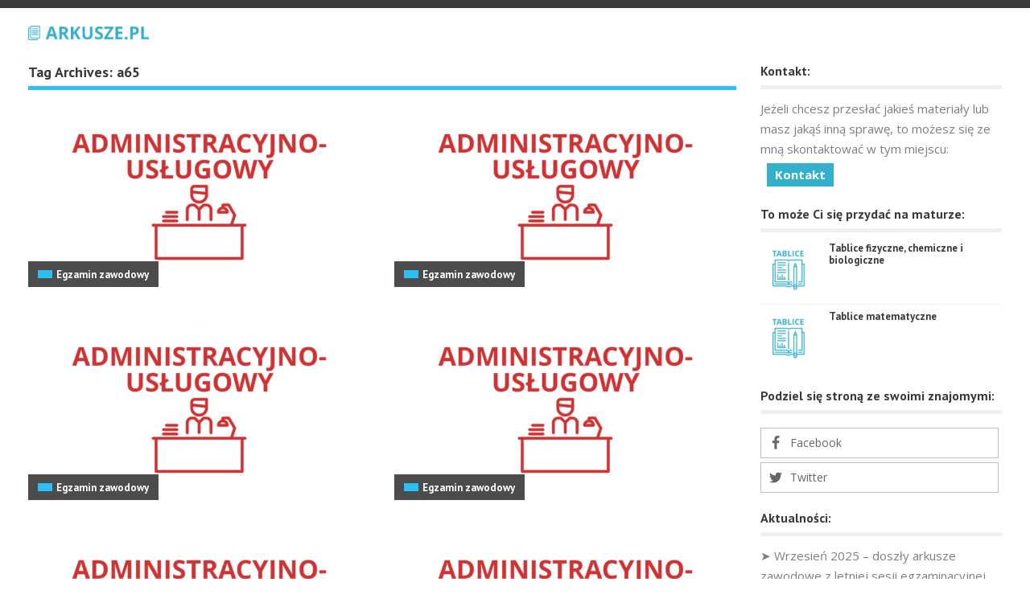

--- FILE ---
content_type: text/html; charset=UTF-8
request_url: https://arkusze.pl/tag/a65/
body_size: 12479
content:
<!DOCTYPE html>
<html lang="pl-PL" class="no-js">

<head>
	<meta charset="UTF-8" />
	<meta name="viewport" content="width=device-width" />
	<link rel="profile" href="http://gmpg.org/xfn/11" />
	<link rel="pingback" href="https://arkusze.pl/xmlrpc.php" />
	<meta name='robots' content='index, follow, max-image-preview:large, max-snippet:-1, max-video-preview:-1' />
	<style>img:is([sizes="auto" i], [sizes^="auto," i]) { contain-intrinsic-size: 3000px 1500px }</style>
	
	<!-- This site is optimized with the Yoast SEO plugin v24.1 - https://yoast.com/wordpress/plugins/seo/ -->
	<title>a65 - Arkusze CKE, Operon, Nowa Era - matura, egzamin ósmoklasisty, egzamin zawodowy</title>
	<link rel="canonical" href="https://arkusze.pl/tag/a65/" />
	<meta property="og:locale" content="pl_PL" />
	<meta property="og:type" content="article" />
	<meta property="og:title" content="a65 - Arkusze CKE, Operon, Nowa Era - matura, egzamin ósmoklasisty, egzamin zawodowy" />
	<meta property="og:url" content="https://arkusze.pl/tag/a65/" />
	<meta property="og:site_name" content="Arkusze CKE, Operon, Nowa Era - matura, egzamin ósmoklasisty, egzamin zawodowy" />
	<meta name="twitter:card" content="summary_large_image" />
	<script type="application/ld+json" class="yoast-schema-graph">{"@context":"https://schema.org","@graph":[{"@type":"CollectionPage","@id":"https://arkusze.pl/tag/a65/","url":"https://arkusze.pl/tag/a65/","name":"a65 - Arkusze CKE, Operon, Nowa Era - matura, egzamin ósmoklasisty, egzamin zawodowy","isPartOf":{"@id":"https://arkusze.pl/#website"},"primaryImageOfPage":{"@id":"https://arkusze.pl/tag/a65/#primaryimage"},"image":{"@id":"https://arkusze.pl/tag/a65/#primaryimage"},"thumbnailUrl":"https://arkusze.pl/wp-content/uploads/2018/12/zawodowy-administracja.png","breadcrumb":{"@id":"https://arkusze.pl/tag/a65/#breadcrumb"},"inLanguage":"pl-PL"},{"@type":"ImageObject","inLanguage":"pl-PL","@id":"https://arkusze.pl/tag/a65/#primaryimage","url":"https://arkusze.pl/wp-content/uploads/2018/12/zawodowy-administracja.png","contentUrl":"https://arkusze.pl/wp-content/uploads/2018/12/zawodowy-administracja.png","width":1320,"height":700,"caption":"egzamin zawodowy administracja"},{"@type":"BreadcrumbList","@id":"https://arkusze.pl/tag/a65/#breadcrumb","itemListElement":[{"@type":"ListItem","position":1,"name":"Strona główna","item":"https://arkusze.pl/"},{"@type":"ListItem","position":2,"name":"a65"}]},{"@type":"WebSite","@id":"https://arkusze.pl/#website","url":"https://arkusze.pl/","name":"Arkusze CKE, Operon, Nowa Era - matura, egzamin ósmoklasisty, egzamin zawodowy","description":"Arkusze CKE, Operon, Nowa Era - matura, egzamin ósmoklasisty, egzamin zawodowy","potentialAction":[{"@type":"SearchAction","target":{"@type":"EntryPoint","urlTemplate":"https://arkusze.pl/?s={search_term_string}"},"query-input":{"@type":"PropertyValueSpecification","valueRequired":true,"valueName":"search_term_string"}}],"inLanguage":"pl-PL"}]}</script>
	<!-- / Yoast SEO plugin. -->


<link rel="alternate" type="application/rss+xml" title="Arkusze CKE, Operon, Nowa Era - matura, egzamin ósmoklasisty, egzamin zawodowy &raquo; Kanał z wpisami" href="https://arkusze.pl/feed/" />
<link rel="alternate" type="application/rss+xml" title="Arkusze CKE, Operon, Nowa Era - matura, egzamin ósmoklasisty, egzamin zawodowy &raquo; Kanał z komentarzami" href="https://arkusze.pl/comments/feed/" />
<link rel="alternate" type="application/rss+xml" title="Arkusze CKE, Operon, Nowa Era - matura, egzamin ósmoklasisty, egzamin zawodowy &raquo; Kanał z wpisami otagowanymi jako a65" href="https://arkusze.pl/tag/a65/feed/" />
<link rel='stylesheet' id='wp-block-library-css' href='https://arkusze.pl/wp-includes/css/dist/block-library/style.min.css?ver=6.8.3' type='text/css' media='all' />
<style id='classic-theme-styles-inline-css' type='text/css'>
/*! This file is auto-generated */
.wp-block-button__link{color:#fff;background-color:#32373c;border-radius:9999px;box-shadow:none;text-decoration:none;padding:calc(.667em + 2px) calc(1.333em + 2px);font-size:1.125em}.wp-block-file__button{background:#32373c;color:#fff;text-decoration:none}
</style>
<style id='global-styles-inline-css' type='text/css'>
:root{--wp--preset--aspect-ratio--square: 1;--wp--preset--aspect-ratio--4-3: 4/3;--wp--preset--aspect-ratio--3-4: 3/4;--wp--preset--aspect-ratio--3-2: 3/2;--wp--preset--aspect-ratio--2-3: 2/3;--wp--preset--aspect-ratio--16-9: 16/9;--wp--preset--aspect-ratio--9-16: 9/16;--wp--preset--color--black: #000000;--wp--preset--color--cyan-bluish-gray: #abb8c3;--wp--preset--color--white: #ffffff;--wp--preset--color--pale-pink: #f78da7;--wp--preset--color--vivid-red: #cf2e2e;--wp--preset--color--luminous-vivid-orange: #ff6900;--wp--preset--color--luminous-vivid-amber: #fcb900;--wp--preset--color--light-green-cyan: #7bdcb5;--wp--preset--color--vivid-green-cyan: #00d084;--wp--preset--color--pale-cyan-blue: #8ed1fc;--wp--preset--color--vivid-cyan-blue: #0693e3;--wp--preset--color--vivid-purple: #9b51e0;--wp--preset--gradient--vivid-cyan-blue-to-vivid-purple: linear-gradient(135deg,rgba(6,147,227,1) 0%,rgb(155,81,224) 100%);--wp--preset--gradient--light-green-cyan-to-vivid-green-cyan: linear-gradient(135deg,rgb(122,220,180) 0%,rgb(0,208,130) 100%);--wp--preset--gradient--luminous-vivid-amber-to-luminous-vivid-orange: linear-gradient(135deg,rgba(252,185,0,1) 0%,rgba(255,105,0,1) 100%);--wp--preset--gradient--luminous-vivid-orange-to-vivid-red: linear-gradient(135deg,rgba(255,105,0,1) 0%,rgb(207,46,46) 100%);--wp--preset--gradient--very-light-gray-to-cyan-bluish-gray: linear-gradient(135deg,rgb(238,238,238) 0%,rgb(169,184,195) 100%);--wp--preset--gradient--cool-to-warm-spectrum: linear-gradient(135deg,rgb(74,234,220) 0%,rgb(151,120,209) 20%,rgb(207,42,186) 40%,rgb(238,44,130) 60%,rgb(251,105,98) 80%,rgb(254,248,76) 100%);--wp--preset--gradient--blush-light-purple: linear-gradient(135deg,rgb(255,206,236) 0%,rgb(152,150,240) 100%);--wp--preset--gradient--blush-bordeaux: linear-gradient(135deg,rgb(254,205,165) 0%,rgb(254,45,45) 50%,rgb(107,0,62) 100%);--wp--preset--gradient--luminous-dusk: linear-gradient(135deg,rgb(255,203,112) 0%,rgb(199,81,192) 50%,rgb(65,88,208) 100%);--wp--preset--gradient--pale-ocean: linear-gradient(135deg,rgb(255,245,203) 0%,rgb(182,227,212) 50%,rgb(51,167,181) 100%);--wp--preset--gradient--electric-grass: linear-gradient(135deg,rgb(202,248,128) 0%,rgb(113,206,126) 100%);--wp--preset--gradient--midnight: linear-gradient(135deg,rgb(2,3,129) 0%,rgb(40,116,252) 100%);--wp--preset--font-size--small: 13px;--wp--preset--font-size--medium: 20px;--wp--preset--font-size--large: 36px;--wp--preset--font-size--x-large: 42px;--wp--preset--spacing--20: 0.44rem;--wp--preset--spacing--30: 0.67rem;--wp--preset--spacing--40: 1rem;--wp--preset--spacing--50: 1.5rem;--wp--preset--spacing--60: 2.25rem;--wp--preset--spacing--70: 3.38rem;--wp--preset--spacing--80: 5.06rem;--wp--preset--shadow--natural: 6px 6px 9px rgba(0, 0, 0, 0.2);--wp--preset--shadow--deep: 12px 12px 50px rgba(0, 0, 0, 0.4);--wp--preset--shadow--sharp: 6px 6px 0px rgba(0, 0, 0, 0.2);--wp--preset--shadow--outlined: 6px 6px 0px -3px rgba(255, 255, 255, 1), 6px 6px rgba(0, 0, 0, 1);--wp--preset--shadow--crisp: 6px 6px 0px rgba(0, 0, 0, 1);}:where(.is-layout-flex){gap: 0.5em;}:where(.is-layout-grid){gap: 0.5em;}body .is-layout-flex{display: flex;}.is-layout-flex{flex-wrap: wrap;align-items: center;}.is-layout-flex > :is(*, div){margin: 0;}body .is-layout-grid{display: grid;}.is-layout-grid > :is(*, div){margin: 0;}:where(.wp-block-columns.is-layout-flex){gap: 2em;}:where(.wp-block-columns.is-layout-grid){gap: 2em;}:where(.wp-block-post-template.is-layout-flex){gap: 1.25em;}:where(.wp-block-post-template.is-layout-grid){gap: 1.25em;}.has-black-color{color: var(--wp--preset--color--black) !important;}.has-cyan-bluish-gray-color{color: var(--wp--preset--color--cyan-bluish-gray) !important;}.has-white-color{color: var(--wp--preset--color--white) !important;}.has-pale-pink-color{color: var(--wp--preset--color--pale-pink) !important;}.has-vivid-red-color{color: var(--wp--preset--color--vivid-red) !important;}.has-luminous-vivid-orange-color{color: var(--wp--preset--color--luminous-vivid-orange) !important;}.has-luminous-vivid-amber-color{color: var(--wp--preset--color--luminous-vivid-amber) !important;}.has-light-green-cyan-color{color: var(--wp--preset--color--light-green-cyan) !important;}.has-vivid-green-cyan-color{color: var(--wp--preset--color--vivid-green-cyan) !important;}.has-pale-cyan-blue-color{color: var(--wp--preset--color--pale-cyan-blue) !important;}.has-vivid-cyan-blue-color{color: var(--wp--preset--color--vivid-cyan-blue) !important;}.has-vivid-purple-color{color: var(--wp--preset--color--vivid-purple) !important;}.has-black-background-color{background-color: var(--wp--preset--color--black) !important;}.has-cyan-bluish-gray-background-color{background-color: var(--wp--preset--color--cyan-bluish-gray) !important;}.has-white-background-color{background-color: var(--wp--preset--color--white) !important;}.has-pale-pink-background-color{background-color: var(--wp--preset--color--pale-pink) !important;}.has-vivid-red-background-color{background-color: var(--wp--preset--color--vivid-red) !important;}.has-luminous-vivid-orange-background-color{background-color: var(--wp--preset--color--luminous-vivid-orange) !important;}.has-luminous-vivid-amber-background-color{background-color: var(--wp--preset--color--luminous-vivid-amber) !important;}.has-light-green-cyan-background-color{background-color: var(--wp--preset--color--light-green-cyan) !important;}.has-vivid-green-cyan-background-color{background-color: var(--wp--preset--color--vivid-green-cyan) !important;}.has-pale-cyan-blue-background-color{background-color: var(--wp--preset--color--pale-cyan-blue) !important;}.has-vivid-cyan-blue-background-color{background-color: var(--wp--preset--color--vivid-cyan-blue) !important;}.has-vivid-purple-background-color{background-color: var(--wp--preset--color--vivid-purple) !important;}.has-black-border-color{border-color: var(--wp--preset--color--black) !important;}.has-cyan-bluish-gray-border-color{border-color: var(--wp--preset--color--cyan-bluish-gray) !important;}.has-white-border-color{border-color: var(--wp--preset--color--white) !important;}.has-pale-pink-border-color{border-color: var(--wp--preset--color--pale-pink) !important;}.has-vivid-red-border-color{border-color: var(--wp--preset--color--vivid-red) !important;}.has-luminous-vivid-orange-border-color{border-color: var(--wp--preset--color--luminous-vivid-orange) !important;}.has-luminous-vivid-amber-border-color{border-color: var(--wp--preset--color--luminous-vivid-amber) !important;}.has-light-green-cyan-border-color{border-color: var(--wp--preset--color--light-green-cyan) !important;}.has-vivid-green-cyan-border-color{border-color: var(--wp--preset--color--vivid-green-cyan) !important;}.has-pale-cyan-blue-border-color{border-color: var(--wp--preset--color--pale-cyan-blue) !important;}.has-vivid-cyan-blue-border-color{border-color: var(--wp--preset--color--vivid-cyan-blue) !important;}.has-vivid-purple-border-color{border-color: var(--wp--preset--color--vivid-purple) !important;}.has-vivid-cyan-blue-to-vivid-purple-gradient-background{background: var(--wp--preset--gradient--vivid-cyan-blue-to-vivid-purple) !important;}.has-light-green-cyan-to-vivid-green-cyan-gradient-background{background: var(--wp--preset--gradient--light-green-cyan-to-vivid-green-cyan) !important;}.has-luminous-vivid-amber-to-luminous-vivid-orange-gradient-background{background: var(--wp--preset--gradient--luminous-vivid-amber-to-luminous-vivid-orange) !important;}.has-luminous-vivid-orange-to-vivid-red-gradient-background{background: var(--wp--preset--gradient--luminous-vivid-orange-to-vivid-red) !important;}.has-very-light-gray-to-cyan-bluish-gray-gradient-background{background: var(--wp--preset--gradient--very-light-gray-to-cyan-bluish-gray) !important;}.has-cool-to-warm-spectrum-gradient-background{background: var(--wp--preset--gradient--cool-to-warm-spectrum) !important;}.has-blush-light-purple-gradient-background{background: var(--wp--preset--gradient--blush-light-purple) !important;}.has-blush-bordeaux-gradient-background{background: var(--wp--preset--gradient--blush-bordeaux) !important;}.has-luminous-dusk-gradient-background{background: var(--wp--preset--gradient--luminous-dusk) !important;}.has-pale-ocean-gradient-background{background: var(--wp--preset--gradient--pale-ocean) !important;}.has-electric-grass-gradient-background{background: var(--wp--preset--gradient--electric-grass) !important;}.has-midnight-gradient-background{background: var(--wp--preset--gradient--midnight) !important;}.has-small-font-size{font-size: var(--wp--preset--font-size--small) !important;}.has-medium-font-size{font-size: var(--wp--preset--font-size--medium) !important;}.has-large-font-size{font-size: var(--wp--preset--font-size--large) !important;}.has-x-large-font-size{font-size: var(--wp--preset--font-size--x-large) !important;}
:where(.wp-block-post-template.is-layout-flex){gap: 1.25em;}:where(.wp-block-post-template.is-layout-grid){gap: 1.25em;}
:where(.wp-block-columns.is-layout-flex){gap: 2em;}:where(.wp-block-columns.is-layout-grid){gap: 2em;}
:root :where(.wp-block-pullquote){font-size: 1.5em;line-height: 1.6;}
</style>
<link rel='stylesheet' id='dashicons-css' href='https://arkusze.pl/wp-includes/css/dashicons.min.css?ver=6.8.3' type='text/css' media='all' />
<link rel='stylesheet' id='everest-forms-general-css' href='https://arkusze.pl/wp-content/plugins/everest-forms/assets/css/everest-forms.css?ver=3.0.6' type='text/css' media='all' />
<link rel='stylesheet' id='jquery-intl-tel-input-css' href='https://arkusze.pl/wp-content/plugins/everest-forms/assets/css/intlTelInput.css?ver=3.0.6' type='text/css' media='all' />
<link rel='stylesheet' id='material-design-iconic-font-css' href='https://arkusze.pl/wp-content/plugins/hashbar-pro/css/material-design-iconic-font.min.css?ver=6.8.3' type='text/css' media='all' />
<link rel='stylesheet' id='hashbar-notification-bar-css' href='https://arkusze.pl/wp-content/plugins/hashbar-pro/css/notification-bar.css?ver=6.8.3' type='text/css' media='all' />
<link rel='stylesheet' id='wt-style-css' href='https://arkusze.pl/wp-content/themes/wt_juno/style.css?ver=6.8.3' type='text/css' media='all' />
<style id='wt-style-inline-css' type='text/css'>
body{
	font-size: 15px;
}

.entry-content a {
    color: #428BCA;

.archive-desc {
    background: #FFFFFF;
    padding: 10px;
    margin-bottom: 30px;
}

.wpdiscuz-item input[type="email"]{
display: none !important;
}

#sidebar .widget ul li {
    border-bottom: 0px solid #f2f2f2;
    padding: 0px 0;
}

.bellows .bellows-nav .bellows-subtoggle {
    height: 100%;
    width: 30px;
    display: block;
    position: absolute;
    right: 0;
    top: 0;
}


body:not(.rtl) .bellows.bellows-main .bellows-nav .bellows-item-level-0>.bellows-target {
    padding-right: 50px;
}


.bellows.bellows-main .bellows-nav .bellows-item-level-0>.bellows-target, .bellows.bellows-main .bellows-nav .bellows-item-level-0>.bellows-subtoggle {
    font-size: 14px;
    font-weight: 700;
    text-align: left;
}



.bellows .bellows-nav .bellows-target>.bellows-target-text {
    display: inline-block;
    vertical-align: middle;
    font-family: inherit;
    font-weight: inherit;
    text-align: left;
    color: inherit;
}


.everest-forms .everest-forms-part-button, .everest-forms a.button:not(.button-large), .everest-forms button.button:not(.button-large), .everest-forms button[type=submit], .everest-forms input[type=submit] {
    color: #555;
    height: auto;
    cursor: pointer;
    background: 0 0;
    box-shadow: none;
    font-size: inherit;
    font-weight: 400;
    line-height: 1.5;
    padding: 10px 15px;
    border-radius: 3px;
    border: none;
    background-color: #33b1cc;
}

/* footer */
#footer .footer-widgets{
	background: #FFFFFF !important;	
	overflow: hidden !important;
	padding: 5px 0 !important;
}

#footer .footer-info{
	background: #FFFFFF !important;
	padding: 3px 0 !important;
}

#footer .widget h4{
	color: #3a3a3a !important;
}

a#cn-more-info.cn-privacy-policy-link.cn-link
{
  color: #20c19e;
}
.cat3{background:#51a65d} .cat63{background:} .cat56{background:} .cat52{background:} .cat51{background:} .cat53{background:} .cat64{background:} .cat62{background:} .cat54{background:} .cat4{background:#8851a6} .cat73{background:} .cat72{background:} .cat74{background:} .cat75{background:} .cat108{background:} .cat2{background:#51a5a6} .cat804{background:#7B246F} .cat25{background:} .cat26{background:} .cat29{background:} .cat30{background:} .cat31{background:} .cat32{background:} .cat809{background:#7B246F} .cat33{background:} .cat34{background:} .cat86{background:} .cat87{background:} .cat35{background:} .cat36{background:} .cat37{background:} .cat38{background:} .cat88{background:} .cat89{background:} .cat397{background:} .cat398{background:} .cat21{background:} .cat22{background:} .cat805{background:} .cat27{background:} .cat28{background:} .cat15{background:#33B1CC} .cat23{background:} .cat24{background:} .cat90{background:} .cat91{background:} .cat16{background:#C20A8C} .cat84{background:} .cat85{background:} .cat39{background:} .cat40{background:} .cat19{background:#E5F20D} .cat69{background:} .cat70{background:} .cat68{background:} .cat83{background:#6DB7ED} 
</style>
<link rel='stylesheet' id='subscribe-forms-css-css' href='https://arkusze.pl/wp-content/plugins/easy-social-share-buttons3/assets/modules/subscribe-forms.min.css?ver=8.5' type='text/css' media='all' />
<link rel='stylesheet' id='click2tweet-css-css' href='https://arkusze.pl/wp-content/plugins/easy-social-share-buttons3/assets/modules/click-to-tweet.min.css?ver=8.5' type='text/css' media='all' />
<link rel='stylesheet' id='easy-social-share-buttons-css' href='https://arkusze.pl/wp-content/plugins/easy-social-share-buttons3/assets/css/easy-social-share-buttons.min.css?ver=8.5' type='text/css' media='all' />
<style id='easy-social-share-buttons-inline-css' type='text/css'>
.essb_links li a { margin: 2px 25px 2px 0;
</style>
<link rel='stylesheet' id='tablepress-default-css' href='https://arkusze.pl/wp-content/tablepress-combined.min.css?ver=13' type='text/css' media='all' />
<link rel='stylesheet' id='tablepress-responsive-tables-css' href='https://arkusze.pl/wp-content/plugins/tablepress-responsive-tables/css/tablepress-responsive.min.css?ver=1.8' type='text/css' media='all' />
<link rel='stylesheet' id='ubermenu-css' href='https://arkusze.pl/wp-content/plugins/ubermenu/pro/assets/css/ubermenu.min.css?ver=3.8.1' type='text/css' media='all' />
<link rel='stylesheet' id='ubermenu-white-css' href='https://arkusze.pl/wp-content/plugins/ubermenu/pro/assets/css/skins/white.css?ver=6.8.3' type='text/css' media='all' />
<link rel='stylesheet' id='ubermenu-font-awesome-all-css' href='https://arkusze.pl/wp-content/plugins/ubermenu/assets/fontawesome/css/all.min.css?ver=6.8.3' type='text/css' media='all' />
<link rel='stylesheet' id='bellows-css' href='https://arkusze.pl/wp-content/plugins/bellows-pro/pro/assets/css/bellows.min.css?ver=1.2.1' type='text/css' media='all' />
<link rel='stylesheet' id='bellows-font-awesome-css' href='https://arkusze.pl/wp-content/plugins/bellows-pro/assets/css/fontawesome/css/font-awesome.min.css?ver=1.2.1' type='text/css' media='all' />
<link rel='stylesheet' id='bellows-vanilla-css' href='https://arkusze.pl/wp-content/plugins/bellows-pro/assets/css/skins/vanilla.css?ver=1.2.1' type='text/css' media='all' />
<script type="text/javascript" src="https://arkusze.pl/wp-content/plugins/hashbar-pro/js/js.cookie.min.js?ver=6.8.3" id="js-cookie-js"></script>
<script type="text/javascript" id="jquery-core-js-extra">
/* <![CDATA[ */
var hashbar_wpnbp_localize = {"dont_show_bar_after_close":"1"};
/* ]]> */
</script>
<script type="text/javascript" src="https://arkusze.pl/wp-includes/js/jquery/jquery.min.js?ver=3.7.1" id="jquery-core-js"></script>
<script type="text/javascript" src="https://arkusze.pl/wp-includes/js/jquery/jquery-migrate.min.js?ver=3.4.1" id="jquery-migrate-js"></script>
<script type="text/javascript" src="https://arkusze.pl/wp-content/plugins/hashbar-pro/js/main.js?ver=6.8.3" id="hashbar-main-js-js"></script>
<!--[if lt IE 9]>
<script type="text/javascript" src="https://arkusze.pl/wp-content/themes/wt_juno/js/html5.js?ver=6.8.3" id="ie_html5-js"></script>
<![endif]-->
<link rel="https://api.w.org/" href="https://arkusze.pl/wp-json/" /><link rel="alternate" title="JSON" type="application/json" href="https://arkusze.pl/wp-json/wp/v2/tags/170" /><link rel="EditURI" type="application/rsd+xml" title="RSD" href="https://arkusze.pl/xmlrpc.php?rsd" />
<meta name="generator" content="WordPress 6.8.3" />
<meta name="generator" content="Everest Forms 3.0.6" />
<style id="bellows-custom-generated-css">
/** Bellows Custom Menu Styles (Customizer) **/
/* main */
.bellows.bellows-main .bellows-nav .bellows-item-level-0 > .bellows-target:hover { background-color:#ebf2f9; }
.bellows.bellows-main .bellows-nav .bellows-item-level-0 > .bellows-target, .bellows.bellows-main .bellows-nav .bellows-item-level-0 > .bellows-subtoggle { font-size:14px; }
.bellows.bellows-main .bellows-nav .bellows-item-level-0 > .bellows-target { padding:10px; }
body:not(.rtl) .bellows.bellows-main .bellows-nav .bellows-item-level-0 > .bellows-target { padding-right:90px; }
body.rtl .bellows.bellows-main .bellows-nav .bellows-item-level-0 > .bellows-target { padding-left:90px; }
.bellows.bellows-main .bellows-nav .bellows-submenu .bellows-target:hover { background-color:#ebf2f9; }
.bellows.bellows-main .bellows-nav .bellows-submenu .bellows-target { color:#428bca; }
.bellows.bellows-main .bellows-nav .bellows-submenu .bellows-menu-item > .bellows-target, .bellows.bellows-main .bellows-nav .bellows-submenu .bellows-menu-item > .bellows-subtoggle { font-size:14px; }
.bellows.bellows-main .bellows-nav .bellows-submenu .bellows-menu-item > .bellows-target { padding:10px 10px 10px 20px; }


/* Status: Loaded from Transient */

</style>    <div id="fb-root"></div>
    <script>(function(d, s, id) {
      var js, fjs = d.getElementsByTagName(s)[0];
      if (d.getElementById(id)) return;
      js = d.createElement(s); js.id = id;
      js.src = 'https://connect.facebook.net/en_GB/sdk.js#xfbml=1&version=v2.11';
      fjs.parentNode.insertBefore(js, fjs);
    }(document, 'script', 'facebook-jssdk'));
    </script>
    <style id="ubermenu-custom-generated-css">
/** Font Awesome 4 Compatibility **/
.fa{font-style:normal;font-variant:normal;font-weight:normal;font-family:FontAwesome;}

/* Status: Loaded from Transient */

</style><link rel="shortcut icon" href="https://arkusze.pl/favicon.ico" />	
<!-- Google tag (gtag.js) -->
<script async src="https://www.googletagmanager.com/gtag/js?id=G-VQ1KRV03R7"></script>
<script>
  window.dataLayer = window.dataLayer || [];
  function gtag(){dataLayer.push(arguments);}
  gtag('js', new Date());

  gtag('config', 'G-VQ1KRV03R7');
</script>

<script async src="//pagead2.googlesyndication.com/pagead/js/adsbygoogle.js?client=ca-pub-6030512150153196" crossorigin="anonymous"></script>
<script>
     (adsbygoogle = window.adsbygoogle || []).push({
          google_ad_client: "ca-pub-6030512150153196",
          enable_page_level_ads: true
     });
</script>
<script type="text/javascript">var essb_settings = {"ajax_url":"https:\/\/arkusze.pl\/wp-admin\/admin-ajax.php","essb3_nonce":"03e66c93a9","essb3_plugin_url":"https:\/\/arkusze.pl\/wp-content\/plugins\/easy-social-share-buttons3","essb3_stats":true,"essb3_ga":false,"essb3_ga_ntg":false,"blog_url":"https:\/\/arkusze.pl\/","post_id":"2020"};</script>		<style type="text/css" id="wp-custom-css">
			#header{
	background: #ffffff;
	border-top: 10px solid #3a3a3a;
	overflow: hidden;
	padding: 5px 0;	
}

#feat-single-cats .left-post .cat-title{
	border-bottom: 5px solid #33B1CC;
}

#feat-single-cats .right-post .cat-title{
	border-bottom: 5px solid #C20A8C;
}

#header .top-menu .menu{
	width: 800px;
	height: 28px; 
	overflow: hidden;	
	margin-top: 18px;
}

.wpdiscuz-item input[type="email"] {
display: none !important;
}

.everest-forms .everest-forms-part-button, .everest-forms a.button:not(.button-large), .everest-forms button.button:not(.button-large), .everest-forms button[type=submit], .everest-forms input[type=submit] {
    color: #555;
    height: auto;
    cursor: pointer;
    background: 0 0;
    box-shadow: none;
    font-size: inherit;
    font-weight: 400;
    line-height: 1.5;
    padding: 10px 15px;
    border-radius: 3px;
    border: none;
    background-color: #33b1cc;
}

/* footer */
#footer .footer-widgets{
	background: #FFFFFF !important;	
	overflow: hidden !important;
	padding: 5px 0 !important;
}

#footer .footer-info{
	background: #FFFFFF !important;
	padding: 3px 0 !important;
}

#footer .widget h4{
	color: #3a3a3a !important;
}

a#cn-more-info.cn-privacy-policy-link.cn-link
{
  color: #20c19e;
}		</style>
		</head>

<body class="archive tag tag-a65 tag-170 wp-theme-wt_juno everest-forms-no-js essb-8.5">

	<header id="header">			
		
		<div class="inner-wrap">
			<div class="logo">			
									<h1>
						<a href="https://arkusze.pl" title="Arkusze CKE, Operon, Nowa Era &#8211; matura, egzamin ósmoklasisty, egzamin zawodowy">
							<img src="https://arkusze.pl/arkusze.png" alt="Arkusze CKE, Operon, Nowa Era &#8211; matura, egzamin ósmoklasisty, egzamin zawodowy" />
						</a>
					</h1>	
					
			</div>
					
			<div class="top-menu">
						
    			</div>		
			
				
			
		</div> <!-- /wrap -->		
		
	</header>
	
	
	<div id="container" class="hfeed">	
		
	<div id="main">	
<div id="content" class="post-archive tag-archive">
			
		<header class="archive-header">
			<h3 class="archive-title">Tag Archives: <span>a65</span></h3>
			
					</header>

		<div class="archive-postlist">
							
															
				<div class="col col-425">
					
<article id="post-2020" class="post-2020 post type-post status-publish format-standard has-post-thumbnail hentry category-egzamin-zawodowy tag-a65 tag-au65">	
	
			<div class="thumbnail overlay">
			<a href="https://arkusze.pl/egzamin-zawodowy-a-65-2013-pazdziernik/" >
				<img width="425" height="225" src="https://arkusze.pl/wp-content/uploads/2018/12/zawodowy-administracja-425x225.png" class="attachment-wt-img-425_225 size-wt-img-425_225 wp-post-image" alt="egzamin zawodowy administracja" decoding="async" fetchpriority="high" srcset="https://arkusze.pl/wp-content/uploads/2018/12/zawodowy-administracja-425x225.png 425w, https://arkusze.pl/wp-content/uploads/2018/12/zawodowy-administracja-300x159.png 300w, https://arkusze.pl/wp-content/uploads/2018/12/zawodowy-administracja-768x407.png 768w, https://arkusze.pl/wp-content/uploads/2018/12/zawodowy-administracja-1024x543.png 1024w, https://arkusze.pl/wp-content/uploads/2018/12/zawodowy-administracja.png 1320w" sizes="(max-width: 425px) 100vw, 425px" />			</a>
			<div class="cat-bullet"><span class="cat"><span class="main-color-bg cat108"></span><h6><a href="https://arkusze.pl/egzamin-zawodowy/">Egzamin zawodowy</a></h6></span></div>
		</div>		
		
		
</article><!-- /post-2020 -->
				</div>
																			
				<div class="col col-425 col-last">
					
<article id="post-2021" class="post-2021 post type-post status-publish format-standard has-post-thumbnail hentry category-egzamin-zawodowy tag-a65 tag-au65">	
	
			<div class="thumbnail overlay">
			<a href="https://arkusze.pl/egzamin-zawodowy-a-65-2014-styczen/" >
				<img width="425" height="225" src="https://arkusze.pl/wp-content/uploads/2018/12/zawodowy-administracja-425x225.png" class="attachment-wt-img-425_225 size-wt-img-425_225 wp-post-image" alt="egzamin zawodowy administracja" decoding="async" srcset="https://arkusze.pl/wp-content/uploads/2018/12/zawodowy-administracja-425x225.png 425w, https://arkusze.pl/wp-content/uploads/2018/12/zawodowy-administracja-300x159.png 300w, https://arkusze.pl/wp-content/uploads/2018/12/zawodowy-administracja-768x407.png 768w, https://arkusze.pl/wp-content/uploads/2018/12/zawodowy-administracja-1024x543.png 1024w, https://arkusze.pl/wp-content/uploads/2018/12/zawodowy-administracja.png 1320w" sizes="(max-width: 425px) 100vw, 425px" />			</a>
			<div class="cat-bullet"><span class="cat"><span class="main-color-bg cat108"></span><h6><a href="https://arkusze.pl/egzamin-zawodowy/">Egzamin zawodowy</a></h6></span></div>
		</div>		
		
		
</article><!-- /post-2021 -->
				</div>
																			
				<div class="col col-425">
					
<article id="post-2022" class="post-2022 post type-post status-publish format-standard has-post-thumbnail hentry category-egzamin-zawodowy tag-a65 tag-au65">	
	
			<div class="thumbnail overlay">
			<a href="https://arkusze.pl/egzamin-zawodowy-a-65-2014-czerwiec/" >
				<img width="425" height="225" src="https://arkusze.pl/wp-content/uploads/2018/12/zawodowy-administracja-425x225.png" class="attachment-wt-img-425_225 size-wt-img-425_225 wp-post-image" alt="egzamin zawodowy administracja" decoding="async" srcset="https://arkusze.pl/wp-content/uploads/2018/12/zawodowy-administracja-425x225.png 425w, https://arkusze.pl/wp-content/uploads/2018/12/zawodowy-administracja-300x159.png 300w, https://arkusze.pl/wp-content/uploads/2018/12/zawodowy-administracja-768x407.png 768w, https://arkusze.pl/wp-content/uploads/2018/12/zawodowy-administracja-1024x543.png 1024w, https://arkusze.pl/wp-content/uploads/2018/12/zawodowy-administracja.png 1320w" sizes="(max-width: 425px) 100vw, 425px" />			</a>
			<div class="cat-bullet"><span class="cat"><span class="main-color-bg cat108"></span><h6><a href="https://arkusze.pl/egzamin-zawodowy/">Egzamin zawodowy</a></h6></span></div>
		</div>		
		
		
</article><!-- /post-2022 -->
				</div>
																			
				<div class="col col-425 col-last">
					
<article id="post-2023" class="post-2023 post type-post status-publish format-standard has-post-thumbnail hentry category-egzamin-zawodowy tag-a65 tag-au65">	
	
			<div class="thumbnail overlay">
			<a href="https://arkusze.pl/egzamin-zawodowy-a-65-2014-wrzesien/" >
				<img width="425" height="225" src="https://arkusze.pl/wp-content/uploads/2018/12/zawodowy-administracja-425x225.png" class="attachment-wt-img-425_225 size-wt-img-425_225 wp-post-image" alt="egzamin zawodowy administracja" decoding="async" loading="lazy" srcset="https://arkusze.pl/wp-content/uploads/2018/12/zawodowy-administracja-425x225.png 425w, https://arkusze.pl/wp-content/uploads/2018/12/zawodowy-administracja-300x159.png 300w, https://arkusze.pl/wp-content/uploads/2018/12/zawodowy-administracja-768x407.png 768w, https://arkusze.pl/wp-content/uploads/2018/12/zawodowy-administracja-1024x543.png 1024w, https://arkusze.pl/wp-content/uploads/2018/12/zawodowy-administracja.png 1320w" sizes="auto, (max-width: 425px) 100vw, 425px" />			</a>
			<div class="cat-bullet"><span class="cat"><span class="main-color-bg cat108"></span><h6><a href="https://arkusze.pl/egzamin-zawodowy/">Egzamin zawodowy</a></h6></span></div>
		</div>		
		
		
</article><!-- /post-2023 -->
				</div>
																			
				<div class="col col-425">
					
<article id="post-2024" class="post-2024 post type-post status-publish format-standard has-post-thumbnail hentry category-egzamin-zawodowy tag-a65 tag-au65">	
	
			<div class="thumbnail overlay">
			<a href="https://arkusze.pl/egzamin-zawodowy-a-65-2015-styczen/" >
				<img width="425" height="225" src="https://arkusze.pl/wp-content/uploads/2018/12/zawodowy-administracja-425x225.png" class="attachment-wt-img-425_225 size-wt-img-425_225 wp-post-image" alt="egzamin zawodowy administracja" decoding="async" loading="lazy" srcset="https://arkusze.pl/wp-content/uploads/2018/12/zawodowy-administracja-425x225.png 425w, https://arkusze.pl/wp-content/uploads/2018/12/zawodowy-administracja-300x159.png 300w, https://arkusze.pl/wp-content/uploads/2018/12/zawodowy-administracja-768x407.png 768w, https://arkusze.pl/wp-content/uploads/2018/12/zawodowy-administracja-1024x543.png 1024w, https://arkusze.pl/wp-content/uploads/2018/12/zawodowy-administracja.png 1320w" sizes="auto, (max-width: 425px) 100vw, 425px" />			</a>
			<div class="cat-bullet"><span class="cat"><span class="main-color-bg cat108"></span><h6><a href="https://arkusze.pl/egzamin-zawodowy/">Egzamin zawodowy</a></h6></span></div>
		</div>		
		
		
</article><!-- /post-2024 -->
				</div>
																			
				<div class="col col-425 col-last">
					
<article id="post-2025" class="post-2025 post type-post status-publish format-standard has-post-thumbnail hentry category-egzamin-zawodowy tag-a65 tag-au65">	
	
			<div class="thumbnail overlay">
			<a href="https://arkusze.pl/egzamin-zawodowy-a-65-2015-czerwiec/" >
				<img width="425" height="225" src="https://arkusze.pl/wp-content/uploads/2018/12/zawodowy-administracja-425x225.png" class="attachment-wt-img-425_225 size-wt-img-425_225 wp-post-image" alt="egzamin zawodowy administracja" decoding="async" loading="lazy" srcset="https://arkusze.pl/wp-content/uploads/2018/12/zawodowy-administracja-425x225.png 425w, https://arkusze.pl/wp-content/uploads/2018/12/zawodowy-administracja-300x159.png 300w, https://arkusze.pl/wp-content/uploads/2018/12/zawodowy-administracja-768x407.png 768w, https://arkusze.pl/wp-content/uploads/2018/12/zawodowy-administracja-1024x543.png 1024w, https://arkusze.pl/wp-content/uploads/2018/12/zawodowy-administracja.png 1320w" sizes="auto, (max-width: 425px) 100vw, 425px" />			</a>
			<div class="cat-bullet"><span class="cat"><span class="main-color-bg cat108"></span><h6><a href="https://arkusze.pl/egzamin-zawodowy/">Egzamin zawodowy</a></h6></span></div>
		</div>		
		
		
</article><!-- /post-2025 -->
				</div>
																			
				<div class="col col-425">
					
<article id="post-2026" class="post-2026 post type-post status-publish format-standard has-post-thumbnail hentry category-egzamin-zawodowy tag-a65 tag-au65">	
	
			<div class="thumbnail overlay">
			<a href="https://arkusze.pl/egzamin-zawodowy-a-65-2015-wrzesien/" >
				<img width="425" height="225" src="https://arkusze.pl/wp-content/uploads/2018/12/zawodowy-administracja-425x225.png" class="attachment-wt-img-425_225 size-wt-img-425_225 wp-post-image" alt="egzamin zawodowy administracja" decoding="async" loading="lazy" srcset="https://arkusze.pl/wp-content/uploads/2018/12/zawodowy-administracja-425x225.png 425w, https://arkusze.pl/wp-content/uploads/2018/12/zawodowy-administracja-300x159.png 300w, https://arkusze.pl/wp-content/uploads/2018/12/zawodowy-administracja-768x407.png 768w, https://arkusze.pl/wp-content/uploads/2018/12/zawodowy-administracja-1024x543.png 1024w, https://arkusze.pl/wp-content/uploads/2018/12/zawodowy-administracja.png 1320w" sizes="auto, (max-width: 425px) 100vw, 425px" />			</a>
			<div class="cat-bullet"><span class="cat"><span class="main-color-bg cat108"></span><h6><a href="https://arkusze.pl/egzamin-zawodowy/">Egzamin zawodowy</a></h6></span></div>
		</div>		
		
		
</article><!-- /post-2026 -->
				</div>
																			
				<div class="col col-425 col-last">
					
<article id="post-2027" class="post-2027 post type-post status-publish format-standard has-post-thumbnail hentry category-egzamin-zawodowy tag-a65 tag-au65">	
	
			<div class="thumbnail overlay">
			<a href="https://arkusze.pl/egzamin-zawodowy-a-65-2016-styczen/" >
				<img width="425" height="225" src="https://arkusze.pl/wp-content/uploads/2018/12/zawodowy-administracja-425x225.png" class="attachment-wt-img-425_225 size-wt-img-425_225 wp-post-image" alt="egzamin zawodowy administracja" decoding="async" loading="lazy" srcset="https://arkusze.pl/wp-content/uploads/2018/12/zawodowy-administracja-425x225.png 425w, https://arkusze.pl/wp-content/uploads/2018/12/zawodowy-administracja-300x159.png 300w, https://arkusze.pl/wp-content/uploads/2018/12/zawodowy-administracja-768x407.png 768w, https://arkusze.pl/wp-content/uploads/2018/12/zawodowy-administracja-1024x543.png 1024w, https://arkusze.pl/wp-content/uploads/2018/12/zawodowy-administracja.png 1320w" sizes="auto, (max-width: 425px) 100vw, 425px" />			</a>
			<div class="cat-bullet"><span class="cat"><span class="main-color-bg cat108"></span><h6><a href="https://arkusze.pl/egzamin-zawodowy/">Egzamin zawodowy</a></h6></span></div>
		</div>		
		
		
</article><!-- /post-2027 -->
				</div>
																			
				<div class="col col-425">
					
<article id="post-2028" class="post-2028 post type-post status-publish format-standard has-post-thumbnail hentry category-egzamin-zawodowy tag-a65 tag-au65">	
	
			<div class="thumbnail overlay">
			<a href="https://arkusze.pl/egzamin-zawodowy-a-65-2016-czerwiec/" >
				<img width="425" height="225" src="https://arkusze.pl/wp-content/uploads/2018/12/zawodowy-administracja-425x225.png" class="attachment-wt-img-425_225 size-wt-img-425_225 wp-post-image" alt="egzamin zawodowy administracja" decoding="async" loading="lazy" srcset="https://arkusze.pl/wp-content/uploads/2018/12/zawodowy-administracja-425x225.png 425w, https://arkusze.pl/wp-content/uploads/2018/12/zawodowy-administracja-300x159.png 300w, https://arkusze.pl/wp-content/uploads/2018/12/zawodowy-administracja-768x407.png 768w, https://arkusze.pl/wp-content/uploads/2018/12/zawodowy-administracja-1024x543.png 1024w, https://arkusze.pl/wp-content/uploads/2018/12/zawodowy-administracja.png 1320w" sizes="auto, (max-width: 425px) 100vw, 425px" />			</a>
			<div class="cat-bullet"><span class="cat"><span class="main-color-bg cat108"></span><h6><a href="https://arkusze.pl/egzamin-zawodowy/">Egzamin zawodowy</a></h6></span></div>
		</div>		
		
		
</article><!-- /post-2028 -->
				</div>
																			
				<div class="col col-425 col-last">
					
<article id="post-2029" class="post-2029 post type-post status-publish format-standard has-post-thumbnail hentry category-egzamin-zawodowy tag-a65 tag-au65">	
	
			<div class="thumbnail overlay">
			<a href="https://arkusze.pl/egzamin-zawodowy-a-65-2016-pazdziernik/" >
				<img width="425" height="225" src="https://arkusze.pl/wp-content/uploads/2018/12/zawodowy-administracja-425x225.png" class="attachment-wt-img-425_225 size-wt-img-425_225 wp-post-image" alt="egzamin zawodowy administracja" decoding="async" loading="lazy" srcset="https://arkusze.pl/wp-content/uploads/2018/12/zawodowy-administracja-425x225.png 425w, https://arkusze.pl/wp-content/uploads/2018/12/zawodowy-administracja-300x159.png 300w, https://arkusze.pl/wp-content/uploads/2018/12/zawodowy-administracja-768x407.png 768w, https://arkusze.pl/wp-content/uploads/2018/12/zawodowy-administracja-1024x543.png 1024w, https://arkusze.pl/wp-content/uploads/2018/12/zawodowy-administracja.png 1320w" sizes="auto, (max-width: 425px) 100vw, 425px" />			</a>
			<div class="cat-bullet"><span class="cat"><span class="main-color-bg cat108"></span><h6><a href="https://arkusze.pl/egzamin-zawodowy/">Egzamin zawodowy</a></h6></span></div>
		</div>		
		
		
</article><!-- /post-2029 -->
				</div>
																			
				<div class="col col-425">
					
<article id="post-2030" class="post-2030 post type-post status-publish format-standard has-post-thumbnail hentry category-egzamin-zawodowy tag-a65 tag-au65">	
	
			<div class="thumbnail overlay">
			<a href="https://arkusze.pl/egzamin-zawodowy-a-65-2017-styczen/" >
				<img width="425" height="225" src="https://arkusze.pl/wp-content/uploads/2018/12/zawodowy-administracja-425x225.png" class="attachment-wt-img-425_225 size-wt-img-425_225 wp-post-image" alt="egzamin zawodowy administracja" decoding="async" loading="lazy" srcset="https://arkusze.pl/wp-content/uploads/2018/12/zawodowy-administracja-425x225.png 425w, https://arkusze.pl/wp-content/uploads/2018/12/zawodowy-administracja-300x159.png 300w, https://arkusze.pl/wp-content/uploads/2018/12/zawodowy-administracja-768x407.png 768w, https://arkusze.pl/wp-content/uploads/2018/12/zawodowy-administracja-1024x543.png 1024w, https://arkusze.pl/wp-content/uploads/2018/12/zawodowy-administracja.png 1320w" sizes="auto, (max-width: 425px) 100vw, 425px" />			</a>
			<div class="cat-bullet"><span class="cat"><span class="main-color-bg cat108"></span><h6><a href="https://arkusze.pl/egzamin-zawodowy/">Egzamin zawodowy</a></h6></span></div>
		</div>		
		
		
</article><!-- /post-2030 -->
				</div>
																			
				<div class="col col-425 col-last">
					
<article id="post-2031" class="post-2031 post type-post status-publish format-standard has-post-thumbnail hentry category-egzamin-zawodowy tag-a65 tag-au65">	
	
			<div class="thumbnail overlay">
			<a href="https://arkusze.pl/egzamin-zawodowy-a-65-2017-czerwiec/" >
				<img width="425" height="225" src="https://arkusze.pl/wp-content/uploads/2018/12/zawodowy-administracja-425x225.png" class="attachment-wt-img-425_225 size-wt-img-425_225 wp-post-image" alt="egzamin zawodowy administracja" decoding="async" loading="lazy" srcset="https://arkusze.pl/wp-content/uploads/2018/12/zawodowy-administracja-425x225.png 425w, https://arkusze.pl/wp-content/uploads/2018/12/zawodowy-administracja-300x159.png 300w, https://arkusze.pl/wp-content/uploads/2018/12/zawodowy-administracja-768x407.png 768w, https://arkusze.pl/wp-content/uploads/2018/12/zawodowy-administracja-1024x543.png 1024w, https://arkusze.pl/wp-content/uploads/2018/12/zawodowy-administracja.png 1320w" sizes="auto, (max-width: 425px) 100vw, 425px" />			</a>
			<div class="cat-bullet"><span class="cat"><span class="main-color-bg cat108"></span><h6><a href="https://arkusze.pl/egzamin-zawodowy/">Egzamin zawodowy</a></h6></span></div>
		</div>		
		
		
</article><!-- /post-2031 -->
				</div>
																			
				<div class="col col-425">
					
<article id="post-2032" class="post-2032 post type-post status-publish format-standard has-post-thumbnail hentry category-egzamin-zawodowy tag-a65 tag-au65">	
	
			<div class="thumbnail overlay">
			<a href="https://arkusze.pl/egzamin-zawodowy-a-65-2018-styczen/" >
				<img width="425" height="225" src="https://arkusze.pl/wp-content/uploads/2018/12/zawodowy-administracja-425x225.png" class="attachment-wt-img-425_225 size-wt-img-425_225 wp-post-image" alt="egzamin zawodowy administracja" decoding="async" loading="lazy" srcset="https://arkusze.pl/wp-content/uploads/2018/12/zawodowy-administracja-425x225.png 425w, https://arkusze.pl/wp-content/uploads/2018/12/zawodowy-administracja-300x159.png 300w, https://arkusze.pl/wp-content/uploads/2018/12/zawodowy-administracja-768x407.png 768w, https://arkusze.pl/wp-content/uploads/2018/12/zawodowy-administracja-1024x543.png 1024w, https://arkusze.pl/wp-content/uploads/2018/12/zawodowy-administracja.png 1320w" sizes="auto, (max-width: 425px) 100vw, 425px" />			</a>
			<div class="cat-bullet"><span class="cat"><span class="main-color-bg cat108"></span><h6><a href="https://arkusze.pl/egzamin-zawodowy/">Egzamin zawodowy</a></h6></span></div>
		</div>		
		
		
</article><!-- /post-2032 -->
				</div>
																			
				<div class="col col-425 col-last">
					
<article id="post-2033" class="post-2033 post type-post status-publish format-standard has-post-thumbnail hentry category-egzamin-zawodowy tag-a65 tag-au65">	
	
			<div class="thumbnail overlay">
			<a href="https://arkusze.pl/egzamin-zawodowy-a-65-2018-czerwiec/" >
				<img width="425" height="225" src="https://arkusze.pl/wp-content/uploads/2018/12/zawodowy-administracja-425x225.png" class="attachment-wt-img-425_225 size-wt-img-425_225 wp-post-image" alt="egzamin zawodowy administracja" decoding="async" loading="lazy" srcset="https://arkusze.pl/wp-content/uploads/2018/12/zawodowy-administracja-425x225.png 425w, https://arkusze.pl/wp-content/uploads/2018/12/zawodowy-administracja-300x159.png 300w, https://arkusze.pl/wp-content/uploads/2018/12/zawodowy-administracja-768x407.png 768w, https://arkusze.pl/wp-content/uploads/2018/12/zawodowy-administracja-1024x543.png 1024w, https://arkusze.pl/wp-content/uploads/2018/12/zawodowy-administracja.png 1320w" sizes="auto, (max-width: 425px) 100vw, 425px" />			</a>
			<div class="cat-bullet"><span class="cat"><span class="main-color-bg cat108"></span><h6><a href="https://arkusze.pl/egzamin-zawodowy/">Egzamin zawodowy</a></h6></span></div>
		</div>		
		
		
</article><!-- /post-2033 -->
				</div>
																			
				<div class="col col-425">
					
<article id="post-2102" class="post-2102 post type-post status-publish format-standard has-post-thumbnail hentry category-egzamin-zawodowy tag-a65 tag-au65">	
	
			<div class="thumbnail overlay">
			<a href="https://arkusze.pl/egzamin-zawodowy-au-65-2018-czerwiec/" >
				<img width="425" height="225" src="https://arkusze.pl/wp-content/uploads/2018/12/zawodowy-administracja-425x225.png" class="attachment-wt-img-425_225 size-wt-img-425_225 wp-post-image" alt="egzamin zawodowy administracja" decoding="async" loading="lazy" srcset="https://arkusze.pl/wp-content/uploads/2018/12/zawodowy-administracja-425x225.png 425w, https://arkusze.pl/wp-content/uploads/2018/12/zawodowy-administracja-300x159.png 300w, https://arkusze.pl/wp-content/uploads/2018/12/zawodowy-administracja-768x407.png 768w, https://arkusze.pl/wp-content/uploads/2018/12/zawodowy-administracja-1024x543.png 1024w, https://arkusze.pl/wp-content/uploads/2018/12/zawodowy-administracja.png 1320w" sizes="auto, (max-width: 425px) 100vw, 425px" />			</a>
			<div class="cat-bullet"><span class="cat"><span class="main-color-bg cat108"></span><h6><a href="https://arkusze.pl/egzamin-zawodowy/">Egzamin zawodowy</a></h6></span></div>
		</div>		
		
		
</article><!-- /post-2102 -->
				</div>
																			
				<div class="col col-425 col-last">
					
<article id="post-4052" class="post-4052 post type-post status-publish format-standard has-post-thumbnail hentry category-egzamin-zawodowy tag-a65 tag-au65">	
	
			<div class="thumbnail overlay">
			<a href="https://arkusze.pl/egzamin-zawodowy-kwalifikacja-a-65/" >
				<img width="425" height="225" src="https://arkusze.pl/wp-content/uploads/2018/12/zawodowy-administracja-425x225.png" class="attachment-wt-img-425_225 size-wt-img-425_225 wp-post-image" alt="egzamin zawodowy administracja" decoding="async" loading="lazy" srcset="https://arkusze.pl/wp-content/uploads/2018/12/zawodowy-administracja-425x225.png 425w, https://arkusze.pl/wp-content/uploads/2018/12/zawodowy-administracja-300x159.png 300w, https://arkusze.pl/wp-content/uploads/2018/12/zawodowy-administracja-768x407.png 768w, https://arkusze.pl/wp-content/uploads/2018/12/zawodowy-administracja-1024x543.png 1024w, https://arkusze.pl/wp-content/uploads/2018/12/zawodowy-administracja.png 1320w" sizes="auto, (max-width: 425px) 100vw, 425px" />			</a>
			<div class="cat-bullet"><span class="cat"><span class="main-color-bg cat108"></span><h6><a href="https://arkusze.pl/egzamin-zawodowy/">Egzamin zawodowy</a></h6></span></div>
		</div>		
		
		
</article><!-- /post-4052 -->
				</div>
																			
				<div class="col col-425">
					
<article id="post-4066" class="post-4066 post type-post status-publish format-standard has-post-thumbnail hentry category-egzamin-zawodowy tag-a65 tag-au65">	
	
			<div class="thumbnail overlay">
			<a href="https://arkusze.pl/egzamin-zawodowy-kwalifikacja-au-65/" >
				<img width="425" height="225" src="https://arkusze.pl/wp-content/uploads/2018/12/zawodowy-administracja-425x225.png" class="attachment-wt-img-425_225 size-wt-img-425_225 wp-post-image" alt="egzamin zawodowy administracja" decoding="async" loading="lazy" srcset="https://arkusze.pl/wp-content/uploads/2018/12/zawodowy-administracja-425x225.png 425w, https://arkusze.pl/wp-content/uploads/2018/12/zawodowy-administracja-300x159.png 300w, https://arkusze.pl/wp-content/uploads/2018/12/zawodowy-administracja-768x407.png 768w, https://arkusze.pl/wp-content/uploads/2018/12/zawodowy-administracja-1024x543.png 1024w, https://arkusze.pl/wp-content/uploads/2018/12/zawodowy-administracja.png 1320w" sizes="auto, (max-width: 425px) 100vw, 425px" />			</a>
			<div class="cat-bullet"><span class="cat"><span class="main-color-bg cat108"></span><h6><a href="https://arkusze.pl/egzamin-zawodowy/">Egzamin zawodowy</a></h6></span></div>
		</div>		
		
		
</article><!-- /post-4066 -->
				</div>
																			
				<div class="col col-425 col-last">
					
<article id="post-4460" class="post-4460 post type-post status-publish format-standard has-post-thumbnail hentry category-egzamin-zawodowy tag-a65">	
	
			<div class="thumbnail overlay">
			<a href="https://arkusze.pl/egzamin-zawodowy-a-65-2019-styczen/" >
				<img width="425" height="225" src="https://arkusze.pl/wp-content/uploads/2018/12/zawodowy-administracja-425x225.png" class="attachment-wt-img-425_225 size-wt-img-425_225 wp-post-image" alt="egzamin zawodowy administracja" decoding="async" loading="lazy" srcset="https://arkusze.pl/wp-content/uploads/2018/12/zawodowy-administracja-425x225.png 425w, https://arkusze.pl/wp-content/uploads/2018/12/zawodowy-administracja-300x159.png 300w, https://arkusze.pl/wp-content/uploads/2018/12/zawodowy-administracja-768x407.png 768w, https://arkusze.pl/wp-content/uploads/2018/12/zawodowy-administracja-1024x543.png 1024w, https://arkusze.pl/wp-content/uploads/2018/12/zawodowy-administracja.png 1320w" sizes="auto, (max-width: 425px) 100vw, 425px" />			</a>
			<div class="cat-bullet"><span class="cat"><span class="main-color-bg cat108"></span><h6><a href="https://arkusze.pl/egzamin-zawodowy/">Egzamin zawodowy</a></h6></span></div>
		</div>		
		
		
</article><!-- /post-4460 -->
				</div>
																			
				<div class="col col-425">
					
<article id="post-4860" class="post-4860 post type-post status-publish format-standard has-post-thumbnail hentry category-egzamin-zawodowy tag-a65">	
	
			<div class="thumbnail overlay">
			<a href="https://arkusze.pl/egzamin-zawodowy-a-65-2019-czerwiec/" >
				<img width="425" height="225" src="https://arkusze.pl/wp-content/uploads/2018/12/zawodowy-administracja-425x225.png" class="attachment-wt-img-425_225 size-wt-img-425_225 wp-post-image" alt="egzamin zawodowy administracja" decoding="async" loading="lazy" srcset="https://arkusze.pl/wp-content/uploads/2018/12/zawodowy-administracja-425x225.png 425w, https://arkusze.pl/wp-content/uploads/2018/12/zawodowy-administracja-300x159.png 300w, https://arkusze.pl/wp-content/uploads/2018/12/zawodowy-administracja-768x407.png 768w, https://arkusze.pl/wp-content/uploads/2018/12/zawodowy-administracja-1024x543.png 1024w, https://arkusze.pl/wp-content/uploads/2018/12/zawodowy-administracja.png 1320w" sizes="auto, (max-width: 425px) 100vw, 425px" />			</a>
			<div class="cat-bullet"><span class="cat"><span class="main-color-bg cat108"></span><h6><a href="https://arkusze.pl/egzamin-zawodowy/">Egzamin zawodowy</a></h6></span></div>
		</div>		
		
		
</article><!-- /post-4860 -->
				</div>
																			
				<div class="col col-425 col-last">
					
<article id="post-5516" class="post-5516 post type-post status-publish format-standard has-post-thumbnail hentry category-egzamin-zawodowy tag-a65">	
	
			<div class="thumbnail overlay">
			<a href="https://arkusze.pl/egzamin-zawodowy-a-65-2020-styczen/" >
				<img width="425" height="225" src="https://arkusze.pl/wp-content/uploads/2018/12/zawodowy-administracja-425x225.png" class="attachment-wt-img-425_225 size-wt-img-425_225 wp-post-image" alt="egzamin zawodowy administracja" decoding="async" loading="lazy" srcset="https://arkusze.pl/wp-content/uploads/2018/12/zawodowy-administracja-425x225.png 425w, https://arkusze.pl/wp-content/uploads/2018/12/zawodowy-administracja-300x159.png 300w, https://arkusze.pl/wp-content/uploads/2018/12/zawodowy-administracja-768x407.png 768w, https://arkusze.pl/wp-content/uploads/2018/12/zawodowy-administracja-1024x543.png 1024w, https://arkusze.pl/wp-content/uploads/2018/12/zawodowy-administracja.png 1320w" sizes="auto, (max-width: 425px) 100vw, 425px" />			</a>
			<div class="cat-bullet"><span class="cat"><span class="main-color-bg cat108"></span><h6><a href="https://arkusze.pl/egzamin-zawodowy/">Egzamin zawodowy</a></h6></span></div>
		</div>		
		
		
</article><!-- /post-5516 -->
				</div>
																			
				<div class="col col-425">
					
<article id="post-6274" class="post-6274 post type-post status-publish format-standard has-post-thumbnail hentry category-egzamin-zawodowy tag-a65">	
	
			<div class="thumbnail overlay">
			<a href="https://arkusze.pl/egzamin-zawodowy-a-65-2020-czerwiec/" >
				<img width="425" height="225" src="https://arkusze.pl/wp-content/uploads/2018/12/zawodowy-administracja-425x225.png" class="attachment-wt-img-425_225 size-wt-img-425_225 wp-post-image" alt="egzamin zawodowy administracja" decoding="async" loading="lazy" srcset="https://arkusze.pl/wp-content/uploads/2018/12/zawodowy-administracja-425x225.png 425w, https://arkusze.pl/wp-content/uploads/2018/12/zawodowy-administracja-300x159.png 300w, https://arkusze.pl/wp-content/uploads/2018/12/zawodowy-administracja-768x407.png 768w, https://arkusze.pl/wp-content/uploads/2018/12/zawodowy-administracja-1024x543.png 1024w, https://arkusze.pl/wp-content/uploads/2018/12/zawodowy-administracja.png 1320w" sizes="auto, (max-width: 425px) 100vw, 425px" />			</a>
			<div class="cat-bullet"><span class="cat"><span class="main-color-bg cat108"></span><h6><a href="https://arkusze.pl/egzamin-zawodowy/">Egzamin zawodowy</a></h6></span></div>
		</div>		
		
		
</article><!-- /post-6274 -->
				</div>
																			
				<div class="col col-425 col-last">
					
<article id="post-6874" class="post-6874 post type-post status-publish format-standard has-post-thumbnail hentry category-egzamin-zawodowy tag-a65">	
	
			<div class="thumbnail overlay">
			<a href="https://arkusze.pl/egzamin-zawodowy-a-65-2021-styczen/" >
				<img width="425" height="225" src="https://arkusze.pl/wp-content/uploads/2018/12/zawodowy-administracja-425x225.png" class="attachment-wt-img-425_225 size-wt-img-425_225 wp-post-image" alt="egzamin zawodowy administracja" decoding="async" loading="lazy" srcset="https://arkusze.pl/wp-content/uploads/2018/12/zawodowy-administracja-425x225.png 425w, https://arkusze.pl/wp-content/uploads/2018/12/zawodowy-administracja-300x159.png 300w, https://arkusze.pl/wp-content/uploads/2018/12/zawodowy-administracja-768x407.png 768w, https://arkusze.pl/wp-content/uploads/2018/12/zawodowy-administracja-1024x543.png 1024w, https://arkusze.pl/wp-content/uploads/2018/12/zawodowy-administracja.png 1320w" sizes="auto, (max-width: 425px) 100vw, 425px" />			</a>
			<div class="cat-bullet"><span class="cat"><span class="main-color-bg cat108"></span><h6><a href="https://arkusze.pl/egzamin-zawodowy/">Egzamin zawodowy</a></h6></span></div>
		</div>		
		
		
</article><!-- /post-6874 -->
				</div>
																			
				<div class="col col-425">
					
<article id="post-7766" class="post-7766 post type-post status-publish format-standard has-post-thumbnail hentry category-egzamin-zawodowy tag-a65">	
	
			<div class="thumbnail overlay">
			<a href="https://arkusze.pl/egzamin-zawodowy-a-65-2021-czerwiec/" >
				<img width="425" height="225" src="https://arkusze.pl/wp-content/uploads/2018/12/zawodowy-administracja-425x225.png" class="attachment-wt-img-425_225 size-wt-img-425_225 wp-post-image" alt="egzamin zawodowy administracja" decoding="async" loading="lazy" srcset="https://arkusze.pl/wp-content/uploads/2018/12/zawodowy-administracja-425x225.png 425w, https://arkusze.pl/wp-content/uploads/2018/12/zawodowy-administracja-300x159.png 300w, https://arkusze.pl/wp-content/uploads/2018/12/zawodowy-administracja-768x407.png 768w, https://arkusze.pl/wp-content/uploads/2018/12/zawodowy-administracja-1024x543.png 1024w, https://arkusze.pl/wp-content/uploads/2018/12/zawodowy-administracja.png 1320w" sizes="auto, (max-width: 425px) 100vw, 425px" />			</a>
			<div class="cat-bullet"><span class="cat"><span class="main-color-bg cat108"></span><h6><a href="https://arkusze.pl/egzamin-zawodowy/">Egzamin zawodowy</a></h6></span></div>
		</div>		
		
		
</article><!-- /post-7766 -->
				</div>
																			
				<div class="col col-425 col-last">
					
<article id="post-8240" class="post-8240 post type-post status-publish format-standard has-post-thumbnail hentry category-egzamin-zawodowy tag-a65">	
	
			<div class="thumbnail overlay">
			<a href="https://arkusze.pl/egzamin-zawodowy-a-65-2022-styczen/" >
				<img width="425" height="225" src="https://arkusze.pl/wp-content/uploads/2018/12/zawodowy-administracja-425x225.png" class="attachment-wt-img-425_225 size-wt-img-425_225 wp-post-image" alt="egzamin zawodowy administracja" decoding="async" loading="lazy" srcset="https://arkusze.pl/wp-content/uploads/2018/12/zawodowy-administracja-425x225.png 425w, https://arkusze.pl/wp-content/uploads/2018/12/zawodowy-administracja-300x159.png 300w, https://arkusze.pl/wp-content/uploads/2018/12/zawodowy-administracja-768x407.png 768w, https://arkusze.pl/wp-content/uploads/2018/12/zawodowy-administracja-1024x543.png 1024w, https://arkusze.pl/wp-content/uploads/2018/12/zawodowy-administracja.png 1320w" sizes="auto, (max-width: 425px) 100vw, 425px" />			</a>
			<div class="cat-bullet"><span class="cat"><span class="main-color-bg cat108"></span><h6><a href="https://arkusze.pl/egzamin-zawodowy/">Egzamin zawodowy</a></h6></span></div>
		</div>		
		
		
</article><!-- /post-8240 -->
				</div>
																			
				<div class="col col-425">
					
<article id="post-9080" class="post-9080 post type-post status-publish format-standard has-post-thumbnail hentry category-egzamin-zawodowy tag-a65">	
	
			<div class="thumbnail overlay">
			<a href="https://arkusze.pl/egzamin-zawodowy-a-65-2022-czerwiec/" >
				<img width="425" height="225" src="https://arkusze.pl/wp-content/uploads/2018/12/zawodowy-administracja-425x225.png" class="attachment-wt-img-425_225 size-wt-img-425_225 wp-post-image" alt="egzamin zawodowy administracja" decoding="async" loading="lazy" srcset="https://arkusze.pl/wp-content/uploads/2018/12/zawodowy-administracja-425x225.png 425w, https://arkusze.pl/wp-content/uploads/2018/12/zawodowy-administracja-300x159.png 300w, https://arkusze.pl/wp-content/uploads/2018/12/zawodowy-administracja-768x407.png 768w, https://arkusze.pl/wp-content/uploads/2018/12/zawodowy-administracja-1024x543.png 1024w, https://arkusze.pl/wp-content/uploads/2018/12/zawodowy-administracja.png 1320w" sizes="auto, (max-width: 425px) 100vw, 425px" />			</a>
			<div class="cat-bullet"><span class="cat"><span class="main-color-bg cat108"></span><h6><a href="https://arkusze.pl/egzamin-zawodowy/">Egzamin zawodowy</a></h6></span></div>
		</div>		
		
		
</article><!-- /post-9080 -->
				</div>
																			
				<div class="col col-425 col-last">
					
<article id="post-9768" class="post-9768 post type-post status-publish format-standard has-post-thumbnail hentry category-egzamin-zawodowy tag-a65">	
	
			<div class="thumbnail overlay">
			<a href="https://arkusze.pl/egzamin-zawodowy-a-65-2023-styczen/" >
				<img width="425" height="225" src="https://arkusze.pl/wp-content/uploads/2018/12/zawodowy-administracja-425x225.png" class="attachment-wt-img-425_225 size-wt-img-425_225 wp-post-image" alt="egzamin zawodowy administracja" decoding="async" loading="lazy" srcset="https://arkusze.pl/wp-content/uploads/2018/12/zawodowy-administracja-425x225.png 425w, https://arkusze.pl/wp-content/uploads/2018/12/zawodowy-administracja-300x159.png 300w, https://arkusze.pl/wp-content/uploads/2018/12/zawodowy-administracja-768x407.png 768w, https://arkusze.pl/wp-content/uploads/2018/12/zawodowy-administracja-1024x543.png 1024w, https://arkusze.pl/wp-content/uploads/2018/12/zawodowy-administracja.png 1320w" sizes="auto, (max-width: 425px) 100vw, 425px" />			</a>
			<div class="cat-bullet"><span class="cat"><span class="main-color-bg cat108"></span><h6><a href="https://arkusze.pl/egzamin-zawodowy/">Egzamin zawodowy</a></h6></span></div>
		</div>		
		
		
</article><!-- /post-9768 -->
				</div>
																			
				<div class="col col-425">
					
<article id="post-10426" class="post-10426 post type-post status-publish format-standard has-post-thumbnail hentry category-egzamin-zawodowy tag-a65">	
	
			<div class="thumbnail overlay">
			<a href="https://arkusze.pl/egzamin-zawodowy-a-65-2023-czerwiec/" >
				<img width="425" height="225" src="https://arkusze.pl/wp-content/uploads/2018/12/zawodowy-administracja-425x225.png" class="attachment-wt-img-425_225 size-wt-img-425_225 wp-post-image" alt="egzamin zawodowy administracja" decoding="async" loading="lazy" srcset="https://arkusze.pl/wp-content/uploads/2018/12/zawodowy-administracja-425x225.png 425w, https://arkusze.pl/wp-content/uploads/2018/12/zawodowy-administracja-300x159.png 300w, https://arkusze.pl/wp-content/uploads/2018/12/zawodowy-administracja-768x407.png 768w, https://arkusze.pl/wp-content/uploads/2018/12/zawodowy-administracja-1024x543.png 1024w, https://arkusze.pl/wp-content/uploads/2018/12/zawodowy-administracja.png 1320w" sizes="auto, (max-width: 425px) 100vw, 425px" />			</a>
			<div class="cat-bullet"><span class="cat"><span class="main-color-bg cat108"></span><h6><a href="https://arkusze.pl/egzamin-zawodowy/">Egzamin zawodowy</a></h6></span></div>
		</div>		
		
		
</article><!-- /post-10426 -->
				</div>
																			
				<div class="col col-425 col-last">
					
<article id="post-11213" class="post-11213 post type-post status-publish format-standard has-post-thumbnail hentry category-egzamin-zawodowy tag-a65">	
	
			<div class="thumbnail overlay">
			<a href="https://arkusze.pl/egzamin-zawodowy-a-65-2024-styczen/" >
				<img width="425" height="225" src="https://arkusze.pl/wp-content/uploads/2018/12/zawodowy-administracja-425x225.png" class="attachment-wt-img-425_225 size-wt-img-425_225 wp-post-image" alt="egzamin zawodowy administracja" decoding="async" loading="lazy" srcset="https://arkusze.pl/wp-content/uploads/2018/12/zawodowy-administracja-425x225.png 425w, https://arkusze.pl/wp-content/uploads/2018/12/zawodowy-administracja-300x159.png 300w, https://arkusze.pl/wp-content/uploads/2018/12/zawodowy-administracja-768x407.png 768w, https://arkusze.pl/wp-content/uploads/2018/12/zawodowy-administracja-1024x543.png 1024w, https://arkusze.pl/wp-content/uploads/2018/12/zawodowy-administracja.png 1320w" sizes="auto, (max-width: 425px) 100vw, 425px" />			</a>
			<div class="cat-bullet"><span class="cat"><span class="main-color-bg cat108"></span><h6><a href="https://arkusze.pl/egzamin-zawodowy/">Egzamin zawodowy</a></h6></span></div>
		</div>		
		
		
</article><!-- /post-11213 -->
				</div>
																			
				<div class="col col-425">
					
<article id="post-11764" class="post-11764 post type-post status-publish format-standard has-post-thumbnail hentry category-egzamin-zawodowy tag-a65">	
	
			<div class="thumbnail overlay">
			<a href="https://arkusze.pl/egzamin-zawodowy-a-65-2024-czerwiec/" >
				<img width="425" height="225" src="https://arkusze.pl/wp-content/uploads/2018/12/zawodowy-administracja-425x225.png" class="attachment-wt-img-425_225 size-wt-img-425_225 wp-post-image" alt="egzamin zawodowy administracja" decoding="async" loading="lazy" srcset="https://arkusze.pl/wp-content/uploads/2018/12/zawodowy-administracja-425x225.png 425w, https://arkusze.pl/wp-content/uploads/2018/12/zawodowy-administracja-300x159.png 300w, https://arkusze.pl/wp-content/uploads/2018/12/zawodowy-administracja-768x407.png 768w, https://arkusze.pl/wp-content/uploads/2018/12/zawodowy-administracja-1024x543.png 1024w, https://arkusze.pl/wp-content/uploads/2018/12/zawodowy-administracja.png 1320w" sizes="auto, (max-width: 425px) 100vw, 425px" />			</a>
			<div class="cat-bullet"><span class="cat"><span class="main-color-bg cat108"></span><h6><a href="https://arkusze.pl/egzamin-zawodowy/">Egzamin zawodowy</a></h6></span></div>
		</div>		
		
		
</article><!-- /post-11764 -->
				</div>
																			
				<div class="col col-425 col-last">
					
<article id="post-12030" class="post-12030 post type-post status-publish format-standard has-post-thumbnail hentry category-egzamin-zawodowy tag-a65">	
	
			<div class="thumbnail overlay">
			<a href="https://arkusze.pl/egzamin-zawodowy-a-65-2025-styczen/" >
				<img width="425" height="225" src="https://arkusze.pl/wp-content/uploads/2018/12/zawodowy-administracja-425x225.png" class="attachment-wt-img-425_225 size-wt-img-425_225 wp-post-image" alt="egzamin zawodowy administracja" decoding="async" loading="lazy" srcset="https://arkusze.pl/wp-content/uploads/2018/12/zawodowy-administracja-425x225.png 425w, https://arkusze.pl/wp-content/uploads/2018/12/zawodowy-administracja-300x159.png 300w, https://arkusze.pl/wp-content/uploads/2018/12/zawodowy-administracja-768x407.png 768w, https://arkusze.pl/wp-content/uploads/2018/12/zawodowy-administracja-1024x543.png 1024w, https://arkusze.pl/wp-content/uploads/2018/12/zawodowy-administracja.png 1320w" sizes="auto, (max-width: 425px) 100vw, 425px" />			</a>
			<div class="cat-bullet"><span class="cat"><span class="main-color-bg cat108"></span><h6><a href="https://arkusze.pl/egzamin-zawodowy/">Egzamin zawodowy</a></h6></span></div>
		</div>		
		
		
</article><!-- /post-12030 -->
				</div>
									</div>
			</div><!-- /content -->

 
	
	<div id="sidebar">
		<aside id="text-132" class="widget widget_text"><h4>Kontakt:</h4>			<div class="textwidget"><p>Jeżeli chcesz przesłać jakieś materiały lub masz jakąś inną sprawę, to możesz się ze mną skontaktować w tym miejscu: <a title="kontakt"   class="wt-btn wt-btn-podstawowa wt-btn-small" href="https://arkusze.pl/kontakt/">Kontakt</a></p>
</div>
		</aside><aside id="wellthemes_popular_posts_widget-12" class="widget widget_posts"><h4>To może Ci się przydać na maturze:</h4>		<ul class="list post-list">
						
				<li>
											<div class="thumbnail">
								<a href="https://arkusze.pl/tablice-fizyczne-chemiczne-i-biologiczne/">
									<img width="70" height="70" src="https://arkusze.pl/wp-content/uploads/2018/07/tablice-maturalne-70x70.png" class="attachment-wt-thumb-70_70 size-wt-thumb-70_70 wp-post-image" alt="tablice maturalne" decoding="async" loading="lazy" srcset="https://arkusze.pl/wp-content/uploads/2018/07/tablice-maturalne-70x70.png 70w, https://arkusze.pl/wp-content/uploads/2018/07/tablice-maturalne-150x150.png 150w" sizes="auto, (max-width: 70px) 100vw, 70px" />								</a>
						</div>
																
							
					<div class="post-right">
						<h6><a href="https://arkusze.pl/tablice-fizyczne-chemiczne-i-biologiczne/">Tablice fizyczne, chemiczne i biologiczne</a></h6>
					</div>
				</li><!-- /item-post -->
		   			
				<li>
											<div class="thumbnail">
								<a href="https://arkusze.pl/tablice-matematyczne/">
									<img width="70" height="70" src="https://arkusze.pl/wp-content/uploads/2018/07/tablice-maturalne-70x70.png" class="attachment-wt-thumb-70_70 size-wt-thumb-70_70 wp-post-image" alt="tablice maturalne" decoding="async" loading="lazy" srcset="https://arkusze.pl/wp-content/uploads/2018/07/tablice-maturalne-70x70.png 70w, https://arkusze.pl/wp-content/uploads/2018/07/tablice-maturalne-150x150.png 150w" sizes="auto, (max-width: 70px) 100vw, 70px" />								</a>
						</div>
																
							
					<div class="post-right">
						<h6><a href="https://arkusze.pl/tablice-matematyczne/">Tablice matematyczne</a></h6>
					</div>
				</li><!-- /item-post -->
		   	   </ul>
	   </aside><aside id="text-2" class="widget widget_text"><h4>Podziel się stroną ze swoimi znajomymi:</h4>			<div class="textwidget"><div class="essb_links essb_counter_modern_right essb_displayed_shortcode essb_share essb_template_grey-blocks-retina essb_1008019895 essb_width_columns essb_width_columns_1 print-no" id="essb_displayed_shortcode_1008019895" data-essb-postid="" data-essb-position="shortcode" data-essb-button-style="button" data-essb-template="grey-blocks-retina" data-essb-counter-pos="right" data-essb-url="https://arkusze.pl/tag/a65/" data-essb-fullurl="https://arkusze.pl/tag/a65/" data-essb-instance="1008019895"><ul class="essb_links_list"><li class="essb_item essb_link_facebook nolightbox"> <a href="https://www.facebook.com/dialog/feed?app_id=2064799160438249&amp;display=popup&amp;name=a65&amp;link=https%3A%2F%2Farkusze.pl%2Ftag%2Fa65%2F" title="Share on Facebook" onclick="essb.window(&#39;https://www.facebook.com/dialog/feed?app_id=2064799160438249&amp;display=popup&amp;name=a65&amp;link=https%3A%2F%2Farkusze.pl%2Ftag%2Fa65%2F&#39;,&#39;facebook_advanced&#39;,&#39;1008019895&#39;); return false;" target="_blank" rel="nofollow" class="nolightbox" ><span class="essb_icon essb_icon_facebook"></span><span class="essb_network_name">Facebook</span></a></li><li class="essb_item essb_link_twitter nolightbox"> <a href="#" title="Share on Twitter" onclick="essb.window(&#39;https://twitter.com/intent/tweet?text=a65&amp;url=https%3A%2F%2Farkusze.pl%2Ftag%2Fa65%2F&amp;counturl=https%3A%2F%2Farkusze.pl%2Ftag%2Fa65%2F&#39;,&#39;twitter&#39;,&#39;1008019895&#39;); return false;" target="_blank" rel="nofollow" class="nolightbox" ><span class="essb_icon essb_icon_twitter"></span><span class="essb_network_name">Twitter</span></a></li></ul></div>
</div>
		</aside><aside id="text-61" class="widget widget_text"><h4>Aktualności:</h4>			<div class="textwidget"><p>➤ Wrzesień 2025 &#8211; doszły arkusze zawodowe z letniej sesji egzaminacyjnej<br />
➤ Sierpień 2025 &#8211; dodałem arkusze maturalne z matur poprawkowych<br />
➤ Czerwiec 2025 &#8211; dodałem arkusze z terminów dodatkowych<br />
➤ Maj 2025 &#8211; na bieżąco dodaję arkusze maturalne.<br />
➤ Kwiecień 2025 &#8211; dodałem arkusze z egzaminu zawodowego Zima 2025.<br />
➤ Listopad/Grudzień 2024 &#8211; na bieżąco dodaję egzaminy próbne (E8 oraz matury).<br />
➤ Wrzesień 2024 &#8211; Dodałem arkusze z egzaminu zawodowego (Lato 2024)<br />
➤ Sierpień 2024 &#8211; Dodałem arkusze z matur poprawkowych.<br />
➤ Czerwiec 2024 &#8211; Dodałem arkusze z egzaminów czerwcowych.<br />
➤ Maj 2024 &#8211; Arkusze maturalne są dodawane na bieżąco, tak więc można co jakiś czas zerkać na stronę 😉<br />
➤ Kwiecień 2024 &#8211; Dodałem arkusze z egzaminu zawodowego (zima 2024).<br />
➤ Marzec 2024 &#8211; Dodałem sporo egzaminów maturalnych z Operona.<br />
➤ Grudzień 2023 &#8211; Opublikowałem matury próbne z najnowszej formuły.<br />
➤ Wrzesień 2023 &#8211; Dostępne są już arkusze z egzaminów zawodowych (sesja letnia).<br />
➤ Sierpień 2023 &#8211; Dodałem arkusze z matur poprawkowych.<br />
➤ Czerwiec 2023 &#8211; Dodałem arkusze z terminów dodatkowych dla matur oraz egzaminów ósmoklasisty.<br />
➤ Maj 2023 &#8211; Dodałem wszystkie arkusze maturalne oraz z egzaminu ósmoklasisty.<br />
➤ Kwiecień 2023 &#8211; Dostępne są już arkusze trzyliterowe z egzaminu zawodowego (styczeń 2023). Jeśli brakuje jakiejś kwalifikacji lub pliku, to dajcie znać poprzez zakładkę Kontakt 😉<br />
➤ Kwiecień 2023 &#8211; Rozpoczynam dodawanie arkuszy z egzaminu zawodowego (styczeń 2023). Póki co dodałem już około 95% arkuszy jednoliterowych i dwuliterowych.<br />
➤ Styczeń 2023 &#8211; Dodałem odpowiedzi do arkuszy pisemnych z egzaminu zawodowego (jednoliterowe i dwuliterowe). Arkusze pisemne oraz praktyczne będę mógł dodać prawdopodobnie w okolicy kwietnia.<br />
➤ Grudzień 2022 &#8211; Dodałem arkusze matur próbnych.<br />
➤ Grudzień 2022 &#8211; Zrobiłem dużą aktualizację listy zawodów (egzamin zawodowy) i uzupełniłem poszczególne zawody o nowe kwalifikacje.<br />
➤ Wrzesień 2022 &#8211; Dodałem arkusze matur próbnych.<br />
➤ Wrzesień 2022 &#8211; Dodałem arkusze z egzaminów zawodowych (Lato 2022).<br />
➤ Sierpień 2022 &#8211; Dodałem arkusze z matur poprawkowych.<br />
➤ Czerwiec 2022 &#8211; Dodałem arkusze z matur w terminie dodatkowym.<br />
➤ Maj 2022 &#8211; Na bieżąco dodaję nowe arkusze maturalne.<br />
➤ Maj 2022 &#8211; Dodałem kilka nowych arkuszy z egzaminu ósmoklasisty.<br />
➤ Kwiecień 2022 &#8211; Dodałem arkusze z egzaminu zawodowego (sesja zima 2022).<br />
➤ Kwiecień 2022 &#8211; Świetne wiadomości dla korzystających z arkuszy językowych &#8211; dodałem kilkadziesiąt transkrypcji oraz nagrań (w tym także do przykładowych arkuszy CKE 2023).<br />
➤ Marzec 2022 &#8211; Dodałem przykładowe arkusze maturalne, które obowiązują dla matur od 2023 roku.<br />
➤ Styczeń 2022 &#8211; Egzamin zawodowy (zima 2022) dodam wtedy, gdy uzyskam pliki i zgodę CKE na publikację. Póki co, dodane są klucze odpowiedzi do egzaminów pisemnych (formuła 2012 i 2017).<br />
➤ Wrzesień 2021 &#8211; dodałem arkusze z egzaminu zawodowego (sesja lato 2021). Niestety wiele egzaminów z tzw. serii trzyliterowej (Formuła 2019) jest utajniona, więc nie mogą się one pojawić na stronie. Nie jest to ode mnie zależne &#8211; jak tylko coś się zmieni, to dodam te arkusze.<br />
➤ Wrzesień 2021 &#8211; dodałem arkusze z matur dodatkowych oraz poprawkowych.<br />
➤ Czerwiec 2021 &#8211; arkusze z egzaminów zawodowych będę mógł dodawać najprawdopodobniej dopiero w sierpniu, a może i we wrześniu. Nie jest to ode mnie zależne &#8211; po prostu do tej pory arkusze są utajnione i nie można ich publikować. Za to na pewno w czerwcu pojawią się jeszcze odpowiedzi do pisemnych egzaminów &#8222;jednoliterowych&#8221; i &#8222;dwuliterowych&#8221; 🙂<br />
➤ Maj 2021 &#8211; Dodaję na bieżąco nowe matury oraz egzaminy ósmoklasisty 😉<br />
➤ Kwiecień 2021 &#8211; Dodałem wszystkie egzaminy zawodowe z zimowej sesji 2021. Jeżeli brakuje jakichś egzaminów lub załączników to dajcie znać (np. w komentarzach lub poprzez zakładkę Kontakt) &#8211; będę starał się uzupełniać ewentualne braki, o ile zdobędę takie pliki.<br />
➤ Marzec 2021 &#8211; Dodałem arkusze z próbnych matur oraz egzaminów ósmoklasisty.<br />
➤ Styczeń 2021 &#8211; Egzaminy zawodowe będę mógł opublikować dopiero na początku kwietnia! Decyzja jest niezależna ode mnie, nie mam na nią wpływu. Przed tym terminem arkusze są niestety chronione.<br />
➤ Styczeń 2021 &#8211; Nie znam jeszcze terminu kiedy będę mógł udostępnić arkusze z egzaminu zawodowego 2021, ale prawdopodobnie w czwartek/piątek będę publikował klucze odpowiedzi. O wszystkim będę Was informował na bieżąco 😉<br />
➤ Październik 2020 &#8211; Dodałem arkusze z sierpniowych egzaminów zawodowych (tzw. egzaminy trzyliterowe z formuły 2019). Na razie mam arkusze praktyczne, wkrótce dodam pisemne 😉<br />
➤ Wrzesień 2020 &#8211; Dodałem arkusze z matury poprawkowej (jeszcze bez niemieckiego). W późniejszym terminie postaram się dodać klucze oraz nagrania audio do matur językowych.<br />
➤ Wrzesień 2020 &#8211; Dodałem arkusze z egzaminu zawodowego (czerwiec 2020). Jeżeli gdzieś czegoś brakuje (np. załączników) to proszę dać znać w komentarzach 🙂<br />
➤ Lipiec 2020 &#8211; Arkusze z egzaminów zawodowych (czerwiec 2020) zostaną dodane na początku września. Jest to decyzja ode mnie niezależna, po prostu dopiero wtedy będę miał zgodę na ich publikację 🙂<br />
➤ Czerwiec 2020 &#8211; Na bieżąco dodaję egzaminy maturalne oraz ósmoklasisty.<br />
➤ Kwiecień 2020 &#8211; dodałem matury próbne.<br />
➤ Marzec 2020 &#8211; Opublikowałem ponad 90% arkuszy praktycznych z egzaminu zawodowego 2020. Na dniach postaram się uzupełnić pojedyncze luki i dodać brakujące załączniki w kilku egzaminach.<br />
➤ Styczeń 2020 &#8211; Mam świetną wiadomość, bowiem mogę już opublikować arkusze z egzaminu zawodowego 2020 (część pisemna). W związku z tym dzisiaj (22.01) można spodziewać się nowych materiałów na stronie. Część praktyczna będzie publikowana w drugiej połowie marca.<br />
➤ Grudzień 2019 &#8211; Dodałem arkusze z próbnego egzaminu ósmoklasisty wydawnictwa Operon.<br />
➤ Listopad 2019 &#8211; Dodałem arkusze z matury próbnej Operonu (przy okazji dziękuję Wydawnictwu za możliwość współpracy!).<br />
➤ Październik 2019 &#8211; Dodałem kilkadziesiąt nowych archiwalnych arkuszy maturalnych.<br />
➤ Wrzesień 2019 &#8211; Dodałem wszystkie arkusze z egzaminu zawodowego (sesja letnia).<br />
➤ Maj 2019 &#8211; Dodałem wszystkie arkusze maturalne z 2019.<br />
➤ Maj 2019 &#8211; Dodałem nowy dział maturalny &#8211; Informatyka.<br />
➤ Maj 2019 &#8211; Dodałem załączniki do kilkuset egzaminów zawodowych (jak gdzieś czegoś brakuje to dajcie znać, będę próbował je zdobyć).<br />
➤ Kwiecień 2019 &#8211; Dodałem arkusze z egzaminu ósmoklasisty.<br />
➤ Kwiecień 2019 &#8211; Dodałem arkusze z egzaminu gimnazjalnego.<br />
➤ Marzec 2019 &#8211; Dodałem wszystkie arkusze z zimowej sesji egzaminu zawodowego.<br />
➤ Styczeń 2019 &#8211; Dodałem arkusze z próbnych matur oraz z próbnych egzaminów.<br />
➤ Styczeń 2019 &#8211; Dodałem nagrania audio do większości matur i egzaminów językowych.</p>
</div>
		</aside><aside id="text-43" class="widget widget_text"><h4>O stronie:</h4>			<div class="textwidget"><p>Witaj na stronie Arkusze.pl<br />
Znajdziesz tutaj najlepszą bazę arkuszy maturalnych oraz egzaminacyjnych, która pozwoli Ci przygotować się do danego egzaminu. Wszystkie arkusze dostępne są bezpłatnie, więc korzystaj śmiało.</p>
</div>
		</aside>	</div><!-- /sidebar -->
	</div><!-- /main -->
</div><!-- /container -->
	<footer id="footer">
		<div class="footer-widgets">
			<div class="inner-wrap">
			
				<div class="col col-290">			
									</div>
				
				<div class="col col-290">	
									</div>
				
				<div class="col col-290">	
									</div>
				
				<div class="col col-290 col-last">
									</div>
			
			</div><!-- /inner-wrap -->			
			
		</div><!-- /footer-widgets -->
		
		<div class="footer-info">
			<div class="inner-wrap">
				 
					<div class="footer-left">
						Arkusze.pl to strona, na której znajdziesz arkusze maturalne oraz egzaminacyjne, a także inne pomoce edukacyjne. Strona do swojego funkcjonowania wykorzystuje pliki cookies. Wszelkie dane wprowadzane na stronie przez Użytkowników są dobrowolne, chronione <a href="https://arkusze.pl/polityka-prywatnosci/" rel="nofollow" style="color:#33a2ff">polityką prywatności</a> i w razie potrzeby mogą być na prośbę Użytkownika edytowane lub usunięte.			
					</div>
												
			</div><!-- /inner-wrap -->			
		</div> <!--/footer-info -->
		
	</footer><!-- /footer -->

<script type="speculationrules">
{"prefetch":[{"source":"document","where":{"and":[{"href_matches":"\/*"},{"not":{"href_matches":["\/wp-*.php","\/wp-admin\/*","\/wp-content\/uploads\/*","\/wp-content\/*","\/wp-content\/plugins\/*","\/wp-content\/themes\/wt_juno\/*","\/*\\?(.+)"]}},{"not":{"selector_matches":"a[rel~=\"nofollow\"]"}},{"not":{"selector_matches":".no-prefetch, .no-prefetch a"}}]},"eagerness":"conservative"}]}
</script>
		<div data-theiaStickySidebar-sidebarSelector='"#secondary, #sidebar, .sidebar, #primary"'
		     data-theiaStickySidebar-options='{"containerSelector":"","additionalMarginTop":0,"additionalMarginBottom":0,"updateSidebarHeight":false,"minWidth":0,"sidebarBehavior":"modern","disableOnResponsiveLayouts":true}'></div>
			<script type="text/javascript">
		var c = document.body.className;
		c = c.replace( /everest-forms-no-js/, 'everest-forms-js' );
		document.body.className = c;
	</script>
	<script type="text/javascript" src="https://arkusze.pl/wp-content/plugins/theia-sticky-sidebar/js/ResizeSensor.js?ver=1.7.0" id="theia-sticky-sidebar/ResizeSensor.js-js"></script>
<script type="text/javascript" src="https://arkusze.pl/wp-content/plugins/theia-sticky-sidebar/js/theia-sticky-sidebar.js?ver=1.7.0" id="theia-sticky-sidebar/theia-sticky-sidebar.js-js"></script>
<script type="text/javascript" src="https://arkusze.pl/wp-content/plugins/theia-sticky-sidebar/js/main.js?ver=1.7.0" id="theia-sticky-sidebar/main.js-js"></script>
<script type="text/javascript" src="https://arkusze.pl/wp-content/themes/wt_juno/js/hoverIntent.js?ver=6.8.3" id="wt_hoverIntent-js"></script>
<script type="text/javascript" src="https://arkusze.pl/wp-includes/js/hoverIntent.min.js?ver=1.10.2" id="hoverIntent-js"></script>
<script type="text/javascript" src="https://arkusze.pl/wp-content/themes/wt_juno/js/superfish.js?ver=6.8.3" id="wt_superfish-js"></script>
<script type="text/javascript" src="https://arkusze.pl/wp-content/themes/wt_juno/js/flexslider-min.js?ver=6.8.3" id="wt_slider-js"></script>
<script type="text/javascript" src="https://arkusze.pl/wp-content/themes/wt_juno/js/lightbox.js?ver=6.8.3" id="wt_lightbox-js"></script>
<script type="text/javascript" src="https://arkusze.pl/wp-content/themes/wt_juno/js/jflickrfeed.min.js?ver=6.8.3" id="wt_jflickrfeed-js"></script>
<script type="text/javascript" src="https://arkusze.pl/wp-content/themes/wt_juno/js/jquery.mobilemenu.js?ver=6.8.3" id="wt_mobilemenu-js"></script>
<script type="text/javascript" src="https://arkusze.pl/wp-content/themes/wt_juno/js/jquery.touchSwipe.min.js?ver=6.8.3" id="wt_touchSwipe-js"></script>
<script type="text/javascript" src="https://arkusze.pl/wp-content/themes/wt_juno/js/jquery.carousel.js?ver=6.8.3" id="wt_carousel-js"></script>
<script type="text/javascript" src="https://arkusze.pl/wp-content/themes/wt_juno/js/jquery.mousewheel.min.js?ver=6.8.3" id="wt_mousewheel-js"></script>
<script type="text/javascript" src="https://arkusze.pl/wp-content/themes/wt_juno/js/custom.js?ver=6.8.3" id="wt_custom-js"></script>
<script type="text/javascript" id="ubermenu-js-extra">
/* <![CDATA[ */
var ubermenu_data = {"remove_conflicts":"on","reposition_on_load":"off","intent_delay":"300","intent_interval":"100","intent_threshold":"7","scrollto_offset":"50","scrollto_duration":"1000","responsive_breakpoint":"959","accessible":"on","mobile_menu_collapse_on_navigate":"on","retractor_display_strategy":"responsive","touch_off_close":"on","submenu_indicator_close_mobile":"on","collapse_after_scroll":"on","v":"3.8.1","configurations":["main"],"ajax_url":"https:\/\/arkusze.pl\/wp-admin\/admin-ajax.php","plugin_url":"https:\/\/arkusze.pl\/wp-content\/plugins\/ubermenu\/","disable_mobile":"off","prefix_boost":"","use_core_svgs":"off","aria_role_navigation":"off","aria_nav_label":"off","aria_expanded":"off","aria_hidden":"off","aria_controls":"","aria_responsive_toggle":"off","icon_tag":"i","esc_close_mobile":"on","keyboard_submenu_trigger":"enter","theme_locations":{"top-menu":"Top Menu","primary-menu":"Primary Menu"}};
/* ]]> */
</script>
<script type="text/javascript" src="https://arkusze.pl/wp-content/plugins/ubermenu/assets/js/ubermenu.min.js?ver=3.8.1" id="ubermenu-js"></script>
<script type="text/javascript" id="bellows-js-extra">
/* <![CDATA[ */
var bellows_data = {"config":{"main":{"folding":"multiple","current":"off"}},"v":"1.2.1"};
/* ]]> */
</script>
<script type="text/javascript" src="https://arkusze.pl/wp-content/plugins/bellows-pro/assets/js/bellows.min.js?ver=1.2.1" id="bellows-js"></script>
<script type="text/javascript">(function() { var po = document.createElement('script'); po.type = 'text/javascript'; po.async=true;; po.src = 'https://arkusze.pl/wp-content/plugins/easy-social-share-buttons3/assets/modules/pinterest-pro.min.js'; var s = document.getElementsByTagName('script')[0]; s.parentNode.insertBefore(po, s); })();(function() { var po = document.createElement('script'); po.type = 'text/javascript'; po.async=true;; po.src = 'https://arkusze.pl/wp-content/plugins/easy-social-share-buttons3/assets/modules/subscribe-forms.min.js'; var s = document.getElementsByTagName('script')[0]; s.parentNode.insertBefore(po, s); })();(function() { var po = document.createElement('script'); po.type = 'text/javascript'; po.async=true;; po.src = 'https://arkusze.pl/wp-content/plugins/easy-social-share-buttons3/assets/js/essb-core.min.js'; var s = document.getElementsByTagName('script')[0]; s.parentNode.insertBefore(po, s); })();</script><script type="text/javascript">var essb_handle_stats = function(oService, oPostID, oInstance) { var element = jQuery('.essb_'+oInstance); var instance_postion = jQuery(element).attr("data-essb-position") || ""; var instance_template = jQuery(element).attr("data-essb-template") || ""; var instance_button = jQuery(element).attr("data-essb-button-style") || ""; var instance_counters = jQuery(element).hasClass("essb_counters") ? true : false; var instance_nostats = jQuery(element).hasClass("essb_nostats") ? true : false; if (instance_nostats) { return; } var instance_mobile = false; if( (/Android|webOS|iPhone|iPad|iPod|BlackBerry|IEMobile|Opera Mini/i).test(navigator.userAgent) ) { instance_mobile = true; } if (typeof(essb_settings) != "undefined") { jQuery.post(essb_settings.ajax_url, { 'action': 'essb_stat_log', 'post_id': oPostID, 'service': oService, 'template': instance_template, 'mobile': instance_mobile, 'position': instance_postion, 'button': instance_button, 'counter': instance_counters, 'nonce': essb_settings.essb3_nonce }, function (data) { if (data) { }},'json'); } }; var essb_log_stats_only = function(service, postId, position) { var instance_mobile = false; if( (/Android|webOS|iPhone|iPad|iPod|BlackBerry|IEMobile|Opera Mini/i).test(navigator.userAgent) ) { instance_mobile = true; } if (typeof(essb_settings) != "undefined") { jQuery.post(essb_settings.ajax_url, { 'action': 'essb_stat_log', 'post_id': postId, 'service': service, 'template': position, 'mobile': instance_mobile, 'position': position, 'button': position, 'counter': false, 'nonce': essb_settings.essb3_nonce }, function (data) { if (data) { }},'json'); } };</script>
</body>
</html>

<!-- Page uncached by LiteSpeed Cache 6.5.4 on 2025-11-05 16:01:23 -->

--- FILE ---
content_type: text/html; charset=utf-8
request_url: https://www.google.com/recaptcha/api2/aframe
body_size: 269
content:
<!DOCTYPE HTML><html><head><meta http-equiv="content-type" content="text/html; charset=UTF-8"></head><body><script nonce="VuW5cASK_ZDs6zL7wkRqWw">/** Anti-fraud and anti-abuse applications only. See google.com/recaptcha */ try{var clients={'sodar':'https://pagead2.googlesyndication.com/pagead/sodar?'};window.addEventListener("message",function(a){try{if(a.source===window.parent){var b=JSON.parse(a.data);var c=clients[b['id']];if(c){var d=document.createElement('img');d.src=c+b['params']+'&rc='+(localStorage.getItem("rc::a")?sessionStorage.getItem("rc::b"):"");window.document.body.appendChild(d);sessionStorage.setItem("rc::e",parseInt(sessionStorage.getItem("rc::e")||0)+1);localStorage.setItem("rc::h",'1762354887070');}}}catch(b){}});window.parent.postMessage("_grecaptcha_ready", "*");}catch(b){}</script></body></html>

--- FILE ---
content_type: text/javascript
request_url: https://arkusze.pl/wp-content/plugins/hashbar-pro/js/main.js?ver=6.8.3
body_size: 1393
content:
(function ($) {
    "use strict";

$( document ).ready(function() {

	/*-- Notification --*/
	var $body = $('body');
	var $window = $(window);

	/*-- Notification --*/
	var $notificationSection = $('.ht-notification-section');
	    
	/*-- Notification Height --*/
	var $notiTopHeight = $('.ht-notification-section.ht-n-top:visible').height();
	var $notiBottomHeight = $('.ht-notification-section.ht-n-bottom:visible').height();
	    
	/*-- Open & Close Button --*/
	var $openToggle = $('.ht-n-open-toggle');
	var $closeToggle = $('.ht-n-close-toggle');

	    
	/*-- Body Padding For Default Open Notification --*/
	if($notificationSection.hasClass('ht-n-top ht-n-open')) {
	    
	    $body.css('margin-top', $notiTopHeight);
	    
	}
	if( $notificationSection.hasClass('ht-n-bottom ht-n-open') ) {
	    
	    $body.css('padding-bottom', $notiBottomHeight);
	    
	}
	if( $notificationSection.hasClass('on-desktop-off:visible') && $window.width() >= 768 ) {
	    
	    $body.css('margin-top', '0');
	    
	}
	    
	/*-- Body Padding For Default Closed Notification --*/
	if( $notificationSection.hasClass('ht-n-top ht-n-close')) {
	    
	   $body.css('margin-top', '0px');
	    
	}
	if( $notificationSection.hasClass('ht-n-bottom ht-n-close')) {
	    
	    $body.css('padding-bottom', '0px');
	    
	}
	    
	/*-- Closed Notification Open Icon Active Class --*/
	if( $notificationSection.hasClass('ht-n-close') ) {
	    
	   $('.ht-n-close').find('.ht-n-open-toggle').addClass('ht-n-active');
	    
	}
	    
	/*-- Notification Open Arrow Icon --*/
	/*Top*/
	if( $notificationSection.hasClass('ht-n-top') ) {
	   $('.ht-n-top').find('.ht-n-open-toggle').html('<i class="zmdi zmdi-long-arrow-down"></i>');
	}
	/*Bottom*/
	if( $notificationSection.hasClass('ht-n-bottom') ) {
	    $('.ht-n-bottom').find('.ht-n-open-toggle').html('<i class="zmdi zmdi-long-arrow-up"></i>');
	}
	/*Left*/
	if( $notificationSection.hasClass('ht-n-left') ) {
	    $('.ht-n-left').find('.ht-n-open-toggle').html('<i class="zmdi zmdi-long-arrow-right"></i>');
	}
	/*Right*/
	if( $notificationSection.hasClass('ht-n-right') ) {
	    $('.ht-n-right').find('.ht-n-open-toggle').html('<i class="zmdi zmdi-long-arrow-left"></i>');
	}
	    
	/*-- Closed Notification --*/
	if( $notificationSection.hasClass('ht-n-top ht-n-close') ) {
	    
	   $('.ht-n-top.ht-n-close').find('.ht-notification-wrap').slideUp();
	    
	}
	if( $notificationSection.hasClass('ht-n-bottom ht-n-close') ) {
	    
	   $('.ht-n-bottom.ht-n-close').find('.ht-notification-wrap').slideUp();
	    
	}


	/*-- left and right notification  --*/
	var nLeftSection = $('.ht-n-left');
	var nLeftSectionWidth = nLeftSection.width();
	var nRightSection = $('.ht-n-right');
	var nRightSectionWidth = nRightSection.width();

	if( nLeftSection.hasClass('ht-n-close') ) {
	    
	   nLeftSection.css({
	    'left': -1 * nLeftSectionWidth + 'px',
	   });
	    
	}
	if( nRightSection.hasClass('ht-n-close') ) {
	    
	   nRightSection.css({
	    'right': -1 * nRightSectionWidth + 'px',
	   });
	    
	}


	// check coockie
	if(hashbar_wpnbp_localize.dont_show_bar_after_close != '1'){
	    Cookies.remove('dont_show_bar', { path: '/' });
	}



	/*-- Notification Close Function --*/
	$closeToggle.on('click', function(e){
	    e.preventDefault();
	    
	    var nSection = $(this).parents('.ht-notification-buttons').parents('.ht-notification-wrap').parents('.ht-notification-section');
	    var nSectionWidth = nSection.width();
	    
	    /* Open Toggle */
	    nSection.find('.ht-n-open-toggle').addClass('ht-n-active');

	    if(hashbar_wpnbp_localize.dont_show_bar_after_close == '1'){
	        Cookies.set('dont_show_bar', '1', { path: '/' });
	    }
	    

	    /* Top, Bottom, Left & Right Animation */
	    if( nSection.hasClass('ht-n-top') ){
	        
	        nSection.removeClass('ht-n-open').addClass('ht-n-close');
	        nSection.find('.ht-notification-wrap').slideToggle();
	        $body.css('margin-top', '0px');
	        $body.removeClass('ht-n-top-open').addClass('ht-n-top-close').css('margin-top', '0px');
	        
	    }else if( nSection.hasClass('ht-n-bottom') ){
	        
	        nSection.removeClass('ht-n-open').addClass('ht-n-close');
	        nSection.find('.ht-notification-wrap').slideToggle();
	        $body.css('padding-bottom', '0px');
	        
	    }else if( nSection.hasClass('ht-n-left') ){
	        nSection.removeClass('ht-n-open').addClass('ht-n-close');
	        nSection.css({
	            'left' : -1 * nSectionWidth + 'px',
	        });

	        
	    }else if( nSection.hasClass('ht-n-right') ){
	        
	        nSection.removeClass('ht-n-open').addClass('ht-n-close');
	        nSection.css({
	            'right' : -1 * nSectionWidth + 'px',
	        });
	    }

	    // if header sticky enable
	    // and click to close button
	    // then change the css of stikcy header to top:0px
	    // and if is admin then css of sticky header to 32px
	    // if($transparent_selector){
	    //     if($('body').hasClass('admin-bar')){
	    //         $($transparent_selector).css('cssText',"top:32px !important;");
	    //     } else {
	    //         $($transparent_selector).css('cssText',"top:0px !important;");
	    //     }
	    // }


	    
	});


	/*-- Notification Open Function --*/
	$openToggle.on('click', function(e){
	    e.preventDefault();
	    
	    var nSection = $(this).parents('.ht-notification-section');
	    
	    /* Open Toggle */
	    nSection.find('.ht-n-open-toggle').removeClass('ht-n-active');

	    /* Top, Bottom, Left & Right Animation */
	    if( nSection.hasClass('ht-n-top') ){
	        
	        nSection.removeClass('ht-n-close').addClass('ht-n-open');
	        nSection.find('.ht-notification-wrap').slideToggle();
	        $body.css('margin-top', $notiTopHeight);
	        $body.removeClass('ht-n-top-close').addClass('ht-n-top-open').css('margin-top', $notiTopHeight);
	        
	    }else if( nSection.hasClass('ht-n-bottom') ){
	        
	        nSection.removeClass('ht-n-close').addClass('ht-n-open');
	        nSection.find('.ht-notification-wrap').slideToggle();
	        $body.css('padding-bottom', $notiBottomHeight);
	        
	    }else if( nSection.hasClass('ht-n-left') ){
	        
	        nSection.removeClass('ht-n-close').addClass('ht-n-open');
	        nSection.css('left', '0px');
	        nSection.find('.ht-notification-wrap').show();
	        
	    }else if( nSection.hasClass('ht-n-right') ){
	        
	        nSection.removeClass('ht-n-close').addClass('ht-n-open');
	        nSection.css('right', '0px');
	        nSection.find('.ht-notification-wrap').show();
	        
	    }
	    
	});

	$window.on('scroll', function() {
	    var $scroll = $window.scrollTop();
	    
	    if ( $scroll > 400 && $notificationSection.hasClass('ht-n-close ht-n-scroll ht-n-top') ) {
	        
	        var topSection = $('.ht-n-top.ht-n-scroll');
	        /* Open Toggle */
	        topSection.find('.ht-n-open-toggle').removeClass('ht-n-active');
	        topSection.removeClass('ht-n-close ht-n-scroll').addClass('ht-n-open');
	        topSection.find('.ht-notification-wrap').slideDown();
	        topSection.parents('body').css('margin-top', $notiTopHeight);
	        
	    }
	    
	    if ( $scroll > 800 && $notificationSection.hasClass('ht-n-close ht-n-scroll ht-n-bottom') ) {
	        
	        var bottomSection = $('.ht-n-bottom.ht-n-scroll');
	        /* Open Toggle */
	        bottomSection.find('.ht-n-open-toggle').removeClass('ht-n-active');
	        bottomSection.removeClass('ht-n-close ht-n-scroll').addClass('ht-n-open');
	        bottomSection.find('.ht-notification-wrap').slideDown();
	        bottomSection.parents('body').css('padding-bottom', $notiBottomHeight);
	        
	    }
	    
	    if ( $scroll > 1200 && $notificationSection.hasClass('ht-n-close ht-n-scroll ht-n-left') ) {
	        
	        var leftSection = $('.ht-n-left.ht-n-scroll');
	        /* Open Toggle */
	        leftSection.find('.ht-n-open-toggle').removeClass('ht-n-active');
	        leftSection.removeClass('ht-n-close ht-n-scroll').addClass('ht-n-open');
	        leftSection.css('left', '0px');
	        leftSection.find('.ht-notification-wrap').show();
	      
	    }
	    
	    if ( $scroll > 1600 && $notificationSection.hasClass('ht-n-close ht-n-scroll ht-n-right') ) {
	        
	        var rightSection = $('.ht-n-right.ht-n-scroll');
	        /* Open Toggle */
	        rightSection.find('.ht-n-open-toggle').removeClass('ht-n-active');
	        rightSection.removeClass('ht-n-close ht-n-scroll').addClass('ht-n-open');
	        rightSection.css('right', '0px');
	        rightSection.find('.ht-notification-wrap').show();
	        
	    }
	    
	});

	// implement how many time to show notification
	var timeToShow = $notificationSection.data('show');
	var coockieCount = Cookies.get('hashbarpro_cookiecount');
	var hashbarpro_oldcookie = Cookies.get('hashbarpro_oldcookie');

	if(timeToShow && timeToShow > 0){

		if(document.cookie.indexOf("hashbarpro_oldcookie=") >= 0){
			if(timeToShow == hashbarpro_oldcookie){
				coockieCount++;
				Cookies.set('hashbarpro_cookiecount', coockieCount, { expires: 7 });
			} else {
				Cookies.set('hashbarpro_oldcookie', timeToShow, { expires: 7 });
				Cookies.set('hashbarpro_cookiecount', 1, { expires: 7 });
			}
		} else {
			Cookies.set('hashbarpro_oldcookie', timeToShow, { expires: 7 });
			Cookies.set('hashbarpro_cookiecount', 1, { expires: 7 });
		}
	}

	if(coockieCount > timeToShow){
		$notificationSection.css({'display': 'none'});
		$('body').css({'margin-top': '0'});
	} else{
		$notificationSection.css({'display': 'block'});
	}

}); // document ready


})(jQuery);